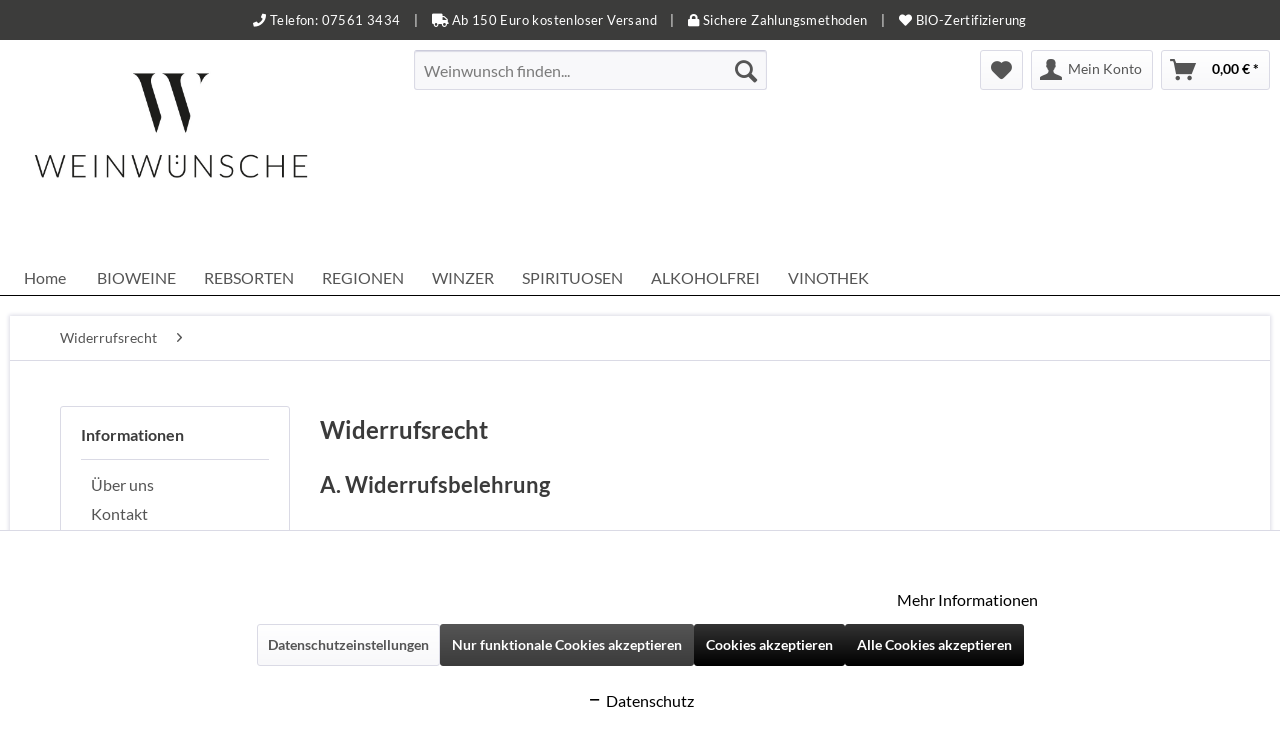

--- FILE ---
content_type: text/html; charset=UTF-8
request_url: https://xn--weinwnsche-eeb.de/widerrufsrecht
body_size: 17978
content:
<!DOCTYPE html> <html class="no-js" lang="de" itemscope="itemscope" itemtype="https://schema.org/WebPage"> <head> <meta charset="utf-8"><!-- WbmTagManager -->
<script>
var googleTagManagerFunction = function(w,d,s,l,i) {
    w[l]=w[l]||[];
    w[l].push({'gtm.start':new Date().getTime(),event:'gtm.js'});
    var f=d.getElementsByTagName(s)[0],j=d.createElement(s),dl=l!='dataLayer'?'&l='+l:'';
    j.async=true;
    j.src='https://www.googletagmanager.com/gtm.js?id='+i+dl+'';
    f.parentNode.insertBefore(j,f);
};

setTimeout(() => {
    googleTagManagerFunction(window,document,'script','dataLayer','GTM-5TDJG69');
}, 3000);
</script>
<!-- End WbmTagManager --> <meta name="author" content="" /> <meta name="robots" content="index,follow" /> <meta name="revisit-after" content="15 days" /> <meta name="keywords" content="" /> <meta name="description" content="" /> <meta property="og:type" content="website" /> <meta property="og:site_name" content="Weinwünsche" /> <meta property="og:title" content="Weinwünsche" /> <meta property="og:description" content="" /> <meta property="og:image" content="https://cdn.xn--weinwnsche-eeb.de/media/image/0d/94/98/Logo_1000_500.jpg" /> <meta name="twitter:card" content="website" /> <meta name="twitter:site" content="Weinwünsche" /> <meta name="twitter:title" content="Weinwünsche" /> <meta name="twitter:description" content="" /> <meta name="twitter:image" content="https://cdn.xn--weinwnsche-eeb.de/media/image/0d/94/98/Logo_1000_500.jpg" /> <meta itemprop="copyrightHolder" content="Weinwünsche" /> <meta itemprop="copyrightYear" content="2014" /> <meta itemprop="isFamilyFriendly" content="False" /> <meta itemprop="image" content="https://cdn.xn--weinwnsche-eeb.de/media/image/0d/94/98/Logo_1000_500.jpg" /> <meta name="viewport" content="width=device-width, initial-scale=1.0"> <meta name="mobile-web-app-capable" content="yes"> <meta name="apple-mobile-web-app-title" content="Weinwünsche"> <meta name="apple-mobile-web-app-capable" content="yes"> <meta name="apple-mobile-web-app-status-bar-style" content="default"> <link rel="apple-touch-icon-precomposed" href="https://cdn.xn--weinwnsche-eeb.de/media/image/2f/84/1c/Logo_frei7DZPx1NsEK3We.png"> <link rel="shortcut icon" href="https://cdn.xn--weinwnsche-eeb.de/media/image/2f/84/1c/Logo_frei7DZPx1NsEK3We.png"> <meta name="msapplication-navbutton-color" content="#000000" /> <meta name="application-name" content="Weinwünsche" /> <meta name="msapplication-starturl" content="https://xn--weinwnsche-eeb.de/" /> <meta name="msapplication-window" content="width=1024;height=768" /> <meta name="msapplication-TileImage" content="https://cdn.xn--weinwnsche-eeb.de/media/image/2f/84/1c/Logo_frei7DZPx1NsEK3We.png"> <meta name="msapplication-TileColor" content="#000000"> <meta name="theme-color" content="#000000" /> <link rel="canonical" href="https://xn--weinwnsche-eeb.de/widerrufsrecht" /> <title itemprop="name">Widerrufsrecht | Weinwünsche</title> <link href="/web/cache/1747745868_bd29b5ca49c0b0d8a3d9420c4d4b1326.css" media="all" rel="stylesheet" type="text/css" /> <link href="/themes/Frontend/Weinwuensche/frontend/_public/src/fonts/googlefonts/fonts.css" rel="stylesheet"> <link href="/themes/Frontend/Weinwuensche/frontend/_public/src/fonts/fontawesome/css/all.min.css" rel="stylesheet"> </head> <body class="is--ctl-custom is--act-index" ><!-- WbmTagManager (noscript) -->
<noscript><iframe src="https://www.googletagmanager.com/ns.html?id=GTM-5TDJG69"
            height="0" width="0" style="display:none;visibility:hidden"></iframe></noscript>
<!-- End WbmTagManager (noscript) --> <div data-paypalUnifiedMetaDataContainer="true" data-paypalUnifiedRestoreOrderNumberUrl="https://xn--weinwnsche-eeb.de/widgets/PaypalUnifiedOrderNumber/restoreOrderNumber" class="is--hidden"> </div> <div class="page-wrap"> <noscript class="noscript-main"> <div class="alert is--warning"> <div class="alert--icon"> <i class="icon--element icon--warning"></i> </div> <div class="alert--content"> Um Weinw&#xFC;nsche in vollem Umfang nutzen zu k&ouml;nnen, empfehlen wir Ihnen Javascript in Ihrem Browser zu aktiveren. </div> </div> </noscript> <header class="header-main"> <div class="top-bar--info visible-md hidden-xs"> <span><i class="fa fa-phone"></i> Telefon: 07561 3434</span> | <span><i class="fa fa-truck"></i> Ab 150 Euro kostenloser Versand</span> | <span><i class="fa fa-lock"></i> Sichere Zahlungsmethoden</span> | <span><i class="fa fa-heart"></i> BIO-Zertifizierung</span> </div> <div class="top-bar--info visible-xs hidden-md"> <div class="st-slider"> <input type="radio" class="cs_anchor radio" name="slider" id="slide1"/> <input type="radio" class="cs_anchor radio" name="slider" id="slide2"/> <input type="radio" class="cs_anchor radio" name="slider" id="slide3"/> <input type="radio" class="cs_anchor radio" name="slider" id="play1" checked=""/> <div class="images"> <div class="images-inner"> <div class="image-slide"> <span><i class="fa fa-phone"></i> Telefon: 07561 3434</span> </div> <div class="image-slide"> <span><i class="fa fa-truck"></i> Ab 150 Euro kostenloser Versand</span> </div> <div class="image-slide"> <span><i class="fa fa-lock"></i> Sichere Zahlungsmethoden</span> </div> <div class="image-slide"> <span><i class="fa fa-heart"></i> BIO-Zertifizierung</span> </div> </div> </div> </div> </div> <div class="container header--navigation"> <div class="logo-main block-group" role="banner"> <div class="logo--shop block"> <a class="logo--link" href="https://xn--weinwnsche-eeb.de/" title="Weinwünsche - zur Startseite wechseln"> <picture> <source srcset="https://cdn.xn--weinwnsche-eeb.de/media/image/0d/94/98/Logo_1000_500.jpg" media="(min-width: 78.75em)"> <source srcset="https://cdn.xn--weinwnsche-eeb.de/media/image/0d/94/98/Logo_1000_500.jpg" media="(min-width: 64em)"> <source srcset="https://cdn.xn--weinwnsche-eeb.de/media/image/0d/94/98/Logo_1000_500.jpg" media="(min-width: 48em)"> <img srcset="https://cdn.xn--weinwnsche-eeb.de/media/image/0d/94/98/Logo_1000_500.jpg" alt="Weinwünsche - zur Startseite wechseln" /> </picture> </a> </div> </div> <nav class="shop--navigation block-group"> <ul class="navigation--list block-group" role="menubar"> <li class="navigation--entry entry--menu-left" role="menuitem"> <a class="entry--link entry--trigger btn is--icon-left" href="#offcanvas--left" data-offcanvas="true" data-offCanvasSelector=".sidebar-main" aria-label="Menü"> <i class="icon--menu"></i> Menü </a> </li> <li class="navigation--entry entry--search" role="menuitem" data-search="true" aria-haspopup="true" data-minLength="3"> <a class="btn entry--link entry--trigger" href="#show-hide--search" title="Suche anzeigen / schließen" aria-label="Suche anzeigen / schließen"> <i class="icon--search"></i> <span class="search--display">Suchen</span> </a> <form action="/search" method="get" class="main-search--form"> <input type="search" name="sSearch" aria-label="Weinwunsch finden..." class="main-search--field" autocomplete="off" autocapitalize="off" placeholder="Weinwunsch finden..." maxlength="30" /> <button type="submit" class="main-search--button" aria-label="Suchen"> <i class="icon--search"></i> <span class="main-search--text">Suchen</span> </button> <div class="form--ajax-loader">&nbsp;</div> </form> <div class="main-search--results"></div> </li>  <li class="navigation--entry entry--notepad" role="menuitem"> <a href="https://xn--weinwnsche-eeb.de/note" title="Merkzettel" aria-label="Merkzettel" class="btn"> <i class="icon--heart"></i> </a> </li> <li class="navigation--entry entry--account with-slt" role="menuitem" data-offcanvas="true" data-offCanvasSelector=".account--dropdown-navigation"> <a href="https://xn--weinwnsche-eeb.de/account" title="Mein Konto" aria-label="Mein Konto" class="btn is--icon-left entry--link account--link"> <i class="icon--account"></i> <span class="account--display"> Mein Konto </span> </a> <div class="account--dropdown-navigation"> <div class="navigation--smartphone"> <div class="entry--close-off-canvas"> <a href="#close-account-menu" class="account--close-off-canvas" title="Menü schließen" aria-label="Menü schließen"> Menü schließen <i class="icon--arrow-right"></i> </a> </div> </div> <div class="account--menu is--rounded is--personalized"> <span class="navigation--headline"> Mein Konto </span> <div class="account--menu-container"> <ul class="sidebar--navigation navigation--list is--level0 show--active-items"> <li class="navigation--entry"> <span class="navigation--signin"> <a href="https://xn--weinwnsche-eeb.de/account#hide-registration" class="blocked--link btn is--primary navigation--signin-btn" data-collapseTarget="#registration" data-action="close"> Anmelden </a> <span class="navigation--register"> oder <a href="https://xn--weinwnsche-eeb.de/account#show-registration" class="blocked--link" data-collapseTarget="#registration" data-action="open"> registrieren </a> </span> </span> </li> <li class="navigation--entry"> <a href="https://xn--weinwnsche-eeb.de/account" title="Übersicht" class="navigation--link"> Übersicht </a> </li> <li class="navigation--entry"> <a href="https://xn--weinwnsche-eeb.de/account/profile" title="Persönliche Daten" class="navigation--link" rel="nofollow"> Persönliche Daten </a> </li> <li class="navigation--entry"> <a href="https://xn--weinwnsche-eeb.de/address/index/sidebar/" title="Adressen" class="navigation--link" rel="nofollow"> Adressen </a> </li> <li class="navigation--entry"> <a href="https://xn--weinwnsche-eeb.de/account/payment" title="Zahlungsarten" class="navigation--link" rel="nofollow"> Zahlungsarten </a> </li> <li class="navigation--entry"> <a href="https://xn--weinwnsche-eeb.de/account/orders" title="Bestellungen" class="navigation--link" rel="nofollow"> Bestellungen </a> </li> <li class="navigation--entry"> <a href="https://xn--weinwnsche-eeb.de/note" title="Merkzettel" class="navigation--link" rel="nofollow"> Merkzettel </a> </li> </ul> </div> </div> </div> </li> <li class="navigation--entry entry--cart" role="menuitem"> <a class="btn is--icon-left cart--link" href="https://xn--weinwnsche-eeb.de/checkout/cart" title="Warenkorb" aria-label="Warenkorb"> <span class="cart--display"> Warenkorb </span> <span class="badge is--primary is--minimal cart--quantity is--hidden">0</span> <i class="icon--basket"></i> <span class="cart--amount"> 0,00&nbsp;&euro; * </span> </a> <div class="ajax-loader">&nbsp;</div> </li>  </ul> </nav> <div class="container--ajax-cart" data-collapse-cart="true" data-displayMode="offcanvas"></div> </div> </header> <nav class="navigation-main"> <div class="container" data-menu-scroller="true" data-listSelector=".navigation--list.container" data-viewPortSelector=".navigation--list-wrapper"> <div class="navigation--list-wrapper"> <ul class="navigation--list container" role="menubar" itemscope="itemscope" itemtype="https://schema.org/SiteNavigationElement"> <li class="navigation--entry is--home" role="menuitem"> <a class="navigation--link is--first" href="https://xn--weinwnsche-eeb.de/" title="Home" itemprop="url"> <span itemprop="name">Home</span> </a> </li> <li class="navigation--entry" role="menuitem"><a class="navigation--link" href="https://xn--weinwnsche-eeb.de/bioweine/" title="BIOWEINE" aria-label="BIOWEINE" itemprop="url"><span itemprop="name">BIOWEINE</span></a></li><li class="navigation--entry" role="menuitem"><a class="navigation--link" href="https://xn--weinwnsche-eeb.de/rebsorten/" title="REBSORTEN" aria-label="REBSORTEN" itemprop="url"><span itemprop="name">REBSORTEN</span></a></li><li class="navigation--entry" role="menuitem"><a class="navigation--link" href="https://xn--weinwnsche-eeb.de/regionen/" title="REGIONEN" aria-label="REGIONEN" itemprop="url"><span itemprop="name">REGIONEN</span></a></li><li class="navigation--entry" role="menuitem"><a class="navigation--link" href="https://xn--weinwnsche-eeb.de/winzer/" title="WINZER" aria-label="WINZER" itemprop="url"><span itemprop="name">WINZER</span></a></li><li class="navigation--entry" role="menuitem"><a class="navigation--link" href="https://xn--weinwnsche-eeb.de/spirituosen/" title="SPIRITUOSEN" aria-label="SPIRITUOSEN" itemprop="url"><span itemprop="name">SPIRITUOSEN</span></a></li><li class="navigation--entry" role="menuitem"><a class="navigation--link" href="https://xn--weinwnsche-eeb.de/alkoholfrei/" title="ALKOHOLFREI" aria-label="ALKOHOLFREI" itemprop="url"><span itemprop="name">ALKOHOLFREI</span></a></li><li class="navigation--entry" role="menuitem"><a class="navigation--link" href="https://xn--weinwnsche-eeb.de/vinothek/" title="VINOTHEK" aria-label="VINOTHEK" itemprop="url"><span itemprop="name">VINOTHEK</span></a></li> </ul> </div>        <div class="advanced-menu" data-advanced-menu="true" data-hoverDelay="250"> <div class="menu--container"> <div class="mega-menu"> <div class="drop-down grid-col-12"> <div class="grid-row"> <div class="grid-col-2"> <a href="https://xn--weinwnsche-eeb.de/bioweine/bio-rotwein/" title="BIO - Rotwein" class="mega-item--level-0" itemprop="url">BIO - Rotwein</a> </div> <div class="grid-col-2"> <a href="https://xn--weinwnsche-eeb.de/bioweine/bio-weisswein/" title="BIO - Weißwein" class="mega-item--level-0" itemprop="url">BIO - Weißwein</a> </div> <div class="grid-col-2"> <a href="https://xn--weinwnsche-eeb.de/bioweine/bio-rose/" title="BIO - Rosé" class="mega-item--level-0" itemprop="url">BIO - Rosé</a> </div> <div class="grid-col-2"> <a href="https://xn--weinwnsche-eeb.de/bioweine/bio-gluehwein/" title="BIO - Glühwein" class="mega-item--level-0" itemprop="url">BIO - Glühwein</a> </div> <div class="grid-col-2"> <a href="https://xn--weinwnsche-eeb.de/bioweine/bio-schaumwein/" title="BIO - Schaumwein" class="mega-item--level-0" itemprop="url">BIO - Schaumwein</a> <ul class="mega-menu--level-1"> </ul> </div> <div class="grid-col-2"> <a href="https://xn--weinwnsche-eeb.de/bioweine/vdp-weine/" title="VDP Weine" class="mega-item--level-0" itemprop="url">VDP Weine</a> </div> <div class="grid-col-2"> <a href="https://xn--weinwnsche-eeb.de/bioweine/demeter-wein/" title="Demeter Wein" class="mega-item--level-0" itemprop="url">Demeter Wein</a> </div> </div> </div> </div> </div> <div class="menu--container"> <div class="mega-menu"> <div class="drop-down grid-col-12"> <div class="grid-row"> <div class="grid-col-2"> <a href="https://xn--weinwnsche-eeb.de/rebsorten/pinot-grigio/" title="Pinot Grigio" class="mega-item--level-0" itemprop="url">Pinot Grigio</a> </div> <div class="grid-col-2"> <a href="https://xn--weinwnsche-eeb.de/rebsorten/cabernet-franc/" title="Cabernet Franc" class="mega-item--level-0" itemprop="url">Cabernet Franc</a> </div> <div class="grid-col-2"> <a href="https://xn--weinwnsche-eeb.de/rebsorten/viognier/" title="Viognier" class="mega-item--level-0" itemprop="url">Viognier</a> </div> <div class="grid-col-2"> <a href="https://xn--weinwnsche-eeb.de/rebsorten/nebbiolo/" title="Nebbiolo" class="mega-item--level-0" itemprop="url">Nebbiolo</a> </div> <div class="grid-col-2"> <a href="https://xn--weinwnsche-eeb.de/rebsorten/sangiovese/" title="Sangiovese" class="mega-item--level-0" itemprop="url">Sangiovese</a> </div> <div class="grid-col-2"> <a href="https://xn--weinwnsche-eeb.de/rebsorten/airen/" title="Airén" class="mega-item--level-0" itemprop="url">Airén</a> </div> <div class="grid-col-2"> <a href="https://xn--weinwnsche-eeb.de/rebsorten/weissburgunder/" title="Weißburgunder" class="mega-item--level-0" itemprop="url">Weißburgunder</a> </div> <div class="grid-col-2"> <a href="https://xn--weinwnsche-eeb.de/rebsorten/gewuerztraminer/" title="Gewürztraminer" class="mega-item--level-0" itemprop="url">Gewürztraminer</a> </div> <div class="grid-col-2"> <a href="https://xn--weinwnsche-eeb.de/rebsorten/riesling/" title="Riesling" class="mega-item--level-0" itemprop="url">Riesling</a> </div> <div class="grid-col-2"> <a href="https://xn--weinwnsche-eeb.de/rebsorten/chardonnay/" title="Chardonnay" class="mega-item--level-0" itemprop="url">Chardonnay</a> </div> <div class="grid-col-2"> <a href="https://xn--weinwnsche-eeb.de/rebsorten/verdejo/" title="Verdejo" class="mega-item--level-0" itemprop="url">Verdejo</a> </div> <div class="grid-col-2"> <a href="https://xn--weinwnsche-eeb.de/rebsorten/merlot/" title="Merlot" class="mega-item--level-0" itemprop="url">Merlot</a> </div> <div class="grid-col-2"> <a href="https://xn--weinwnsche-eeb.de/rebsorten/malbec/" title="Malbec" class="mega-item--level-0" itemprop="url">Malbec</a> </div> <div class="grid-col-2"> <a href="https://xn--weinwnsche-eeb.de/rebsorten/primitivo/" title="Primitivo" class="mega-item--level-0" itemprop="url">Primitivo</a> </div> <div class="grid-col-2"> <a href="https://xn--weinwnsche-eeb.de/rebsorten/spaetburgunder/" title="Spätburgunder" class="mega-item--level-0" itemprop="url">Spätburgunder</a> </div> <div class="grid-col-2"> <a href="https://xn--weinwnsche-eeb.de/rebsorten/nero-d-avola/" title="Nero d&#039;Avola" class="mega-item--level-0" itemprop="url">Nero d'Avola</a> </div> <div class="grid-col-2"> <a href="https://xn--weinwnsche-eeb.de/rebsorten/syrah/" title="Syrah" class="mega-item--level-0" itemprop="url">Syrah</a> </div> <div class="grid-col-2"> <a href="https://xn--weinwnsche-eeb.de/rebsorten/cabernet-sauvignon/" title="Cabernet Sauvignon" class="mega-item--level-0" itemprop="url">Cabernet Sauvignon</a> </div> <div class="grid-col-2"> <a href="https://xn--weinwnsche-eeb.de/rebsorten/silvaner/" title="Silvaner" class="mega-item--level-0" itemprop="url">Silvaner</a> </div> <div class="grid-col-2"> <a href="https://xn--weinwnsche-eeb.de/rebsorten/sauvignon-blanc/" title="Sauvignon Blanc" class="mega-item--level-0" itemprop="url">Sauvignon Blanc</a> </div> <div class="grid-col-2"> <a href="https://xn--weinwnsche-eeb.de/rebsorten/grauburgunder/" title="Grauburgunder" class="mega-item--level-0" itemprop="url">Grauburgunder</a> </div> <div class="grid-col-2"> <a href="https://xn--weinwnsche-eeb.de/rebsorten/tempranillo/" title="Tempranillo" class="mega-item--level-0" itemprop="url">Tempranillo</a> </div> <div class="grid-col-2"> <a href="https://xn--weinwnsche-eeb.de/rebsorten/montepulciano/" title="Montepulciano" class="mega-item--level-0" itemprop="url">Montepulciano</a> </div> <div class="grid-col-2"> <a href="https://xn--weinwnsche-eeb.de/rebsorten/pinot-noir/" title="Pinot Noir" class="mega-item--level-0" itemprop="url">Pinot Noir</a> </div> <div class="grid-col-2"> <a href="https://xn--weinwnsche-eeb.de/rebsorten/pinot-blanc/" title="Pinot Blanc" class="mega-item--level-0" itemprop="url">Pinot Blanc</a> </div> </div> </div> </div> </div> <div class="menu--container"> <div class="mega-menu"> <div class="drop-down grid-col-12"> <div class="grid-row"> <div class="grid-col-2"> <a href="https://xn--weinwnsche-eeb.de/regionen/frankreich/" title="Frankreich" class="mega-item--level-0" itemprop="url">Frankreich</a> <ul class="mega-menu--level-1"> <li class="mega-item--level-1" role="menuitem"> <a href="https://xn--weinwnsche-eeb.de/regionen/frankreich/bordeaux/" title="Bordeaux" itemprop="url">Bordeaux</a> </li> <li class="mega-item--level-1" role="menuitem"> <a href="https://xn--weinwnsche-eeb.de/regionen/frankreich/burgund/" title="Burgund" itemprop="url">Burgund</a> </li> <li class="mega-item--level-1" role="menuitem"> <a href="https://xn--weinwnsche-eeb.de/regionen/frankreich/champagne/" title="Champagne" itemprop="url">Champagne</a> </li> <li class="mega-item--level-1" role="menuitem"> <a href="https://xn--weinwnsche-eeb.de/regionen/frankreich/elsass/" title="Elsass" itemprop="url">Elsass</a> </li> <li class="mega-item--level-1" role="menuitem"> <a href="https://xn--weinwnsche-eeb.de/regionen/frankreich/languedoc/" title="Languedoc" itemprop="url">Languedoc</a> </li> <li class="mega-item--level-1" role="menuitem"> <a href="https://xn--weinwnsche-eeb.de/regionen/frankreich/loire/" title="Loire" itemprop="url">Loire</a> </li> <li class="mega-item--level-1" role="menuitem"> <a href="https://xn--weinwnsche-eeb.de/regionen/frankreich/" title="Normandie" style="font-style:italic;" itemprop="url">Alle Kategorien</a> </li> </ul> </div> <div class="grid-col-2"> <a href="https://xn--weinwnsche-eeb.de/regionen/spanien/" title="Spanien" class="mega-item--level-0" itemprop="url">Spanien</a> <ul class="mega-menu--level-1"> <li class="mega-item--level-1" role="menuitem"> <a href="https://xn--weinwnsche-eeb.de/regionen/spanien/alicante/" title="Alicante" itemprop="url">Alicante</a> </li> <li class="mega-item--level-1" role="menuitem"> <a href="https://xn--weinwnsche-eeb.de/regionen/spanien/almansa/" title="Almansa" itemprop="url">Almansa</a> </li> <li class="mega-item--level-1" role="menuitem"> <a href="https://xn--weinwnsche-eeb.de/regionen/spanien/andalusien/" title="Andalusien" itemprop="url">Andalusien</a> </li> <li class="mega-item--level-1" role="menuitem"> <a href="https://xn--weinwnsche-eeb.de/regionen/spanien/castilla-la-mancha/" title="Castilla-La-Mancha" itemprop="url">Castilla-La-Mancha</a> </li> <li class="mega-item--level-1" role="menuitem"> <a href="https://xn--weinwnsche-eeb.de/regionen/spanien/jumilla/" title="Jumilla" itemprop="url">Jumilla</a> </li> <li class="mega-item--level-1" role="menuitem"> <a href="https://xn--weinwnsche-eeb.de/regionen/spanien/mallorca/" title="Mallorca" itemprop="url">Mallorca</a> </li> <li class="mega-item--level-1" role="menuitem"> <a href="https://xn--weinwnsche-eeb.de/regionen/spanien/" title="Montsant" style="font-style:italic;" itemprop="url">Alle Kategorien</a> </li> </ul> </div> <div class="grid-col-2"> <a href="https://xn--weinwnsche-eeb.de/regionen/italien/" title="Italien" class="mega-item--level-0" itemprop="url">Italien</a> <ul class="mega-menu--level-1"> <li class="mega-item--level-1" role="menuitem"> <a href="https://xn--weinwnsche-eeb.de/regionen/italien/abruzzen/" title="Abruzzen" itemprop="url">Abruzzen</a> </li> <li class="mega-item--level-1" role="menuitem"> <a href="https://xn--weinwnsche-eeb.de/regionen/italien/apulien/" title="Apulien " itemprop="url">Apulien </a> </li> <li class="mega-item--level-1" role="menuitem"> <a href="https://xn--weinwnsche-eeb.de/regionen/italien/piemont/" title="Piemont" itemprop="url">Piemont</a> </li> <li class="mega-item--level-1" role="menuitem"> <a href="https://xn--weinwnsche-eeb.de/regionen/italien/sueditalien/" title="Süditalien" itemprop="url">Süditalien</a> </li> <li class="mega-item--level-1" role="menuitem"> <a href="https://xn--weinwnsche-eeb.de/regionen/italien/suedtirol/" title="Südtirol" itemprop="url">Südtirol</a> </li> <li class="mega-item--level-1" role="menuitem"> <a href="https://xn--weinwnsche-eeb.de/regionen/italien/toskana/" title="Toskana" itemprop="url">Toskana</a> </li> <li class="mega-item--level-1" role="menuitem"> <a href="https://xn--weinwnsche-eeb.de/regionen/italien/" title="Veneto" style="font-style:italic;" itemprop="url">Alle Kategorien</a> </li> </ul> </div> <div class="grid-col-2"> <a href="https://xn--weinwnsche-eeb.de/regionen/oesterreich/" title="Österreich" class="mega-item--level-0" itemprop="url">Österreich</a> <ul class="mega-menu--level-1"> <li class="mega-item--level-1" role="menuitem"> <a href="https://xn--weinwnsche-eeb.de/regionen/oesterreich/burgenland/" title="Burgenland" itemprop="url">Burgenland</a> </li> <li class="mega-item--level-1" role="menuitem"> <a href="https://xn--weinwnsche-eeb.de/regionen/oesterreich/kremstal/" title="Kremstal" itemprop="url">Kremstal</a> </li> <li class="mega-item--level-1" role="menuitem"> <a href="https://xn--weinwnsche-eeb.de/regionen/oesterreich/steiermark/" title="Steiermark" itemprop="url">Steiermark</a> </li> <li class="mega-item--level-1" role="menuitem"> <a href="https://xn--weinwnsche-eeb.de/regionen/oesterreich/wachau/" title="Wachau" itemprop="url">Wachau</a> </li> <li class="mega-item--level-1" role="menuitem"> <a href="https://xn--weinwnsche-eeb.de/regionen/oesterreich/wagram/" title="Wagram" itemprop="url">Wagram</a> </li> <li class="mega-item--level-1" role="menuitem"> <a href="https://xn--weinwnsche-eeb.de/regionen/oesterreich/wien/" title="Wien" itemprop="url">Wien</a> </li> </ul> </div> <div class="grid-col-2"> <a href="https://xn--weinwnsche-eeb.de/regionen/deutschland/" title="Deutschland" class="mega-item--level-0" itemprop="url">Deutschland</a> <ul class="mega-menu--level-1"> <li class="mega-item--level-1" role="menuitem"> <a href="https://xn--weinwnsche-eeb.de/regionen/deutschland/baden/" title="Baden" itemprop="url">Baden</a> </li> <li class="mega-item--level-1" role="menuitem"> <a href="https://xn--weinwnsche-eeb.de/regionen/deutschland/rheinhessen/" title="Rheinhessen" itemprop="url">Rheinhessen</a> </li> <li class="mega-item--level-1" role="menuitem"> <a href="https://xn--weinwnsche-eeb.de/regionen/deutschland/rheingau/" title="Rheingau" itemprop="url">Rheingau</a> </li> <li class="mega-item--level-1" role="menuitem"> <a href="https://xn--weinwnsche-eeb.de/regionen/deutschland/pfalz/" title="Pfalz" itemprop="url">Pfalz</a> </li> <li class="mega-item--level-1" role="menuitem"> <a href="https://xn--weinwnsche-eeb.de/regionen/deutschland/wuerttemberg/" title="Württemberg" itemprop="url">Württemberg</a> </li> <li class="mega-item--level-1" role="menuitem"> <a href="https://xn--weinwnsche-eeb.de/regionen/deutschland/bodensee/" title="Bodensee" itemprop="url">Bodensee</a> </li> <li class="mega-item--level-1" role="menuitem"> <a href="https://xn--weinwnsche-eeb.de/regionen/deutschland/" title="Nahe" style="font-style:italic;" itemprop="url">Alle Kategorien</a> </li> </ul> </div> <div class="grid-col-2"> <a href="https://xn--weinwnsche-eeb.de/regionen/portugal/" title="Portugal" class="mega-item--level-0" itemprop="url">Portugal</a> <ul class="mega-menu--level-1"> <li class="mega-item--level-1" role="menuitem"> <a href="https://xn--weinwnsche-eeb.de/regionen/portugal/alentejo/" title="Alentejo" itemprop="url">Alentejo</a> </li> <li class="mega-item--level-1" role="menuitem"> <a href="https://xn--weinwnsche-eeb.de/regionen/portugal/douro/" title="Douro" itemprop="url">Douro</a> </li> <li class="mega-item--level-1" role="menuitem"> <a href="https://xn--weinwnsche-eeb.de/regionen/portugal/vinho-verde/" title="Vinho-Verde" itemprop="url">Vinho-Verde</a> </li> </ul> </div> <div class="grid-col-2"> <a href="https://xn--weinwnsche-eeb.de/regionen/griechenland/" title="Griechenland" class="mega-item--level-0" itemprop="url">Griechenland</a> </div> <div class="grid-col-2"> <a href="https://xn--weinwnsche-eeb.de/regionen/suedafrika/" title="Südafrika" class="mega-item--level-0" itemprop="url">Südafrika</a> </div> <div class="grid-col-2"> <a href="https://xn--weinwnsche-eeb.de/regionen/argentinien/" title="Argentinien " class="mega-item--level-0" itemprop="url">Argentinien </a> </div> <div class="grid-col-2"> <a href="https://xn--weinwnsche-eeb.de/regionen/chile/" title="Chile" class="mega-item--level-0" itemprop="url">Chile</a> </div> <div class="grid-col-2"> <a href="https://xn--weinwnsche-eeb.de/regionen/neuseeland/" title="Neuseeland" class="mega-item--level-0" itemprop="url">Neuseeland</a> </div> <div class="grid-col-2"> <a href="https://xn--weinwnsche-eeb.de/regionen/usa/" title="USA" class="mega-item--level-0" itemprop="url">USA</a> </div> </div> </div> </div> </div> <div class="menu--container"> </div> <div class="menu--container"> <div class="mega-menu"> <div class="drop-down grid-col-12"> <div class="grid-row"> <div class="grid-col-2"> <a href="https://xn--weinwnsche-eeb.de/spirituosen/bio-gin/" title="Bio Gin" class="mega-item--level-0" itemprop="url">Bio Gin</a> </div> <div class="grid-col-2"> <a href="https://xn--weinwnsche-eeb.de/spirituosen/bio-whiskey/" title="Bio Whiskey " class="mega-item--level-0" itemprop="url">Bio Whiskey </a> </div> <div class="grid-col-2"> <a href="https://xn--weinwnsche-eeb.de/spirituosen/bio-obstbraende/" title="Bio Obstbrände" class="mega-item--level-0" itemprop="url">Bio Obstbrände</a> </div> <div class="grid-col-2"> <a href="https://xn--weinwnsche-eeb.de/spirituosen/sonstige-bio-braende/" title="Sonstige Bio Brände" class="mega-item--level-0" itemprop="url">Sonstige Bio Brände</a> </div> </div> </div> </div> </div> <div class="menu--container"> </div> <div class="menu--container"> <div class="mega-menu"> <div class="drop-down grid-col-12"> <div class="grid-row"> <div class="grid-col-2"> <a href="https://xn--weinwnsche-eeb.de/vinothek/events/" title="EVENTS" class="mega-item--level-0" itemprop="url">EVENTS</a> </div> <div class="grid-col-2"> <a href="https://xn--weinwnsche-eeb.de/vinothek/weinprobe/" title="WEINPROBE" class="mega-item--level-0" itemprop="url">WEINPROBE</a> </div> <div class="grid-col-2"> <a href="https://xn--weinwnsche-eeb.de/reservierung" title="TISCH RESERVIEREN" class="mega-item--level-0" itemprop="url" target="shopware.php?sViewport=forms&sFi">TISCH RESERVIEREN</a> </div> <div class="grid-col-2"> <a href="https://xn--weinwnsche-eeb.de/vinothek/foerderung/" title="FÖRDERUNG" class="mega-item--level-0" itemprop="url">FÖRDERUNG</a> </div> </div> </div> </div> </div> </div>  </div> </nav> <section class="content-main container block-group"> <nav class="content--breadcrumb block"> <ul class="breadcrumb--list" role="menu" itemscope itemtype="https://schema.org/BreadcrumbList"> <li class="breadcrumb--entry" itemprop="itemListElement" itemscope itemtype="http://schema.org/ListItem"> <a class="breadcrumb--link" href="https://xn--weinwnsche-eeb.de/widerrufsrecht" title="Widerrufsrecht" itemprop="item"> <link itemprop="url" href="https://xn--weinwnsche-eeb.de/widerrufsrecht" /> <span class="breadcrumb--title" itemprop="name">Widerrufsrecht</span> </a> <meta itemprop="position" content="0" /> </li> <li class="breadcrumb--separator"> <i class="icon--arrow-right"></i> </li> <li class="breadcrumb--entry is--active" itemprop="itemListElement" itemscope itemtype="http://schema.org/ListItem"> <span class="breadcrumb--link" itemprop="item"> <span class="breadcrumb--title" itemprop="name"></span> </span> </li> </ul> </nav> <div class="content-main--inner"> <div id='cookie-consent' class='off-canvas is--left block-transition' data-cookie-consent-manager='true' data-cookieTimeout='60'> <div class='cookie-consent--header cookie-consent--close'> Cookie-Einstellungen <i class="icon--arrow-right"></i> </div> <div class='cookie-consent--description'> Diese Website benutzt Cookies, die für den technischen Betrieb der Website erforderlich sind und stets gesetzt werden. Andere Cookies, die den Komfort bei Benutzung dieser Website erhöhen, der Direktwerbung dienen oder die Interaktion mit anderen Websites und sozialen Netzwerken vereinfachen sollen, werden nur mit Ihrer Zustimmung gesetzt. </div> <div class='cookie-consent--configuration'> <div class='cookie-consent--configuration-header'> <div class='cookie-consent--configuration-header-text'>Konfiguration</div> </div> <div class='cookie-consent--configuration-main'> <div class='cookie-consent--group'> <input type="hidden" class="cookie-consent--group-name" value="technical" /> <label class="cookie-consent--group-state cookie-consent--state-input cookie-consent--required"> <input type="checkbox" name="technical-state" class="cookie-consent--group-state-input" disabled="disabled" checked="checked"/> <span class="cookie-consent--state-input-element"></span> </label> <div class='cookie-consent--group-title' data-collapse-panel='true' data-contentSiblingSelector=".cookie-consent--group-container"> <div class="cookie-consent--group-title-label cookie-consent--state-label"> Technisch erforderlich </div> <span class="cookie-consent--group-arrow is-icon--right"> <i class="icon--arrow-right"></i> </span> </div> <div class='cookie-consent--group-container'> <div class='cookie-consent--group-description'> Diese Cookies sind für die Grundfunktionen des Shops notwendig. </div> <div class='cookie-consent--cookies-container'> <div class='cookie-consent--cookie'> <input type="hidden" class="cookie-consent--cookie-name" value="cookieDeclined" /> <label class="cookie-consent--cookie-state cookie-consent--state-input cookie-consent--required"> <input type="checkbox" name="cookieDeclined-state" class="cookie-consent--cookie-state-input" disabled="disabled" checked="checked" /> <span class="cookie-consent--state-input-element"></span> </label> <div class='cookie--label cookie-consent--state-label'> "Alle Cookies ablehnen" Cookie </div> </div> <div class='cookie-consent--cookie'> <input type="hidden" class="cookie-consent--cookie-name" value="allowCookie" /> <label class="cookie-consent--cookie-state cookie-consent--state-input cookie-consent--required"> <input type="checkbox" name="allowCookie-state" class="cookie-consent--cookie-state-input" disabled="disabled" checked="checked" /> <span class="cookie-consent--state-input-element"></span> </label> <div class='cookie--label cookie-consent--state-label'> "Alle Cookies annehmen" Cookie </div> </div> <div class='cookie-consent--cookie'> <input type="hidden" class="cookie-consent--cookie-name" value="shop" /> <label class="cookie-consent--cookie-state cookie-consent--state-input cookie-consent--required"> <input type="checkbox" name="shop-state" class="cookie-consent--cookie-state-input" disabled="disabled" checked="checked" /> <span class="cookie-consent--state-input-element"></span> </label> <div class='cookie--label cookie-consent--state-label'> Ausgewählter Shop </div> </div> <div class='cookie-consent--cookie'> <input type="hidden" class="cookie-consent--cookie-name" value="csrf_token" /> <label class="cookie-consent--cookie-state cookie-consent--state-input cookie-consent--required"> <input type="checkbox" name="csrf_token-state" class="cookie-consent--cookie-state-input" disabled="disabled" checked="checked" /> <span class="cookie-consent--state-input-element"></span> </label> <div class='cookie--label cookie-consent--state-label'> CSRF-Token </div> </div> <div class='cookie-consent--cookie'> <input type="hidden" class="cookie-consent--cookie-name" value="cookiePreferences" /> <label class="cookie-consent--cookie-state cookie-consent--state-input cookie-consent--required"> <input type="checkbox" name="cookiePreferences-state" class="cookie-consent--cookie-state-input" disabled="disabled" checked="checked" /> <span class="cookie-consent--state-input-element"></span> </label> <div class='cookie--label cookie-consent--state-label'> Cookie-Einstellungen </div> </div> <div class='cookie-consent--cookie'> <input type="hidden" class="cookie-consent--cookie-name" value="x-cache-context-hash" /> <label class="cookie-consent--cookie-state cookie-consent--state-input cookie-consent--required"> <input type="checkbox" name="x-cache-context-hash-state" class="cookie-consent--cookie-state-input" disabled="disabled" checked="checked" /> <span class="cookie-consent--state-input-element"></span> </label> <div class='cookie--label cookie-consent--state-label'> Individuelle Preise </div> </div> <div class='cookie-consent--cookie'> <input type="hidden" class="cookie-consent--cookie-name" value="slt" /> <label class="cookie-consent--cookie-state cookie-consent--state-input cookie-consent--required"> <input type="checkbox" name="slt-state" class="cookie-consent--cookie-state-input" disabled="disabled" checked="checked" /> <span class="cookie-consent--state-input-element"></span> </label> <div class='cookie--label cookie-consent--state-label'> Kunden-Wiedererkennung </div> </div> <div class='cookie-consent--cookie'> <input type="hidden" class="cookie-consent--cookie-name" value="nocache" /> <label class="cookie-consent--cookie-state cookie-consent--state-input cookie-consent--required"> <input type="checkbox" name="nocache-state" class="cookie-consent--cookie-state-input" disabled="disabled" checked="checked" /> <span class="cookie-consent--state-input-element"></span> </label> <div class='cookie--label cookie-consent--state-label'> Kundenspezifisches Caching </div> </div> <div class='cookie-consent--cookie'> <input type="hidden" class="cookie-consent--cookie-name" value="paypal-cookies" /> <label class="cookie-consent--cookie-state cookie-consent--state-input cookie-consent--required"> <input type="checkbox" name="paypal-cookies-state" class="cookie-consent--cookie-state-input" disabled="disabled" checked="checked" /> <span class="cookie-consent--state-input-element"></span> </label> <div class='cookie--label cookie-consent--state-label'> PayPal-Zahlungen </div> </div> <div class='cookie-consent--cookie'> <input type="hidden" class="cookie-consent--cookie-name" value="session" /> <label class="cookie-consent--cookie-state cookie-consent--state-input cookie-consent--required"> <input type="checkbox" name="session-state" class="cookie-consent--cookie-state-input" disabled="disabled" checked="checked" /> <span class="cookie-consent--state-input-element"></span> </label> <div class='cookie--label cookie-consent--state-label'> Session </div> </div> <div class='cookie-consent--cookie'> <input type="hidden" class="cookie-consent--cookie-name" value="currency" /> <label class="cookie-consent--cookie-state cookie-consent--state-input cookie-consent--required"> <input type="checkbox" name="currency-state" class="cookie-consent--cookie-state-input" disabled="disabled" checked="checked" /> <span class="cookie-consent--state-input-element"></span> </label> <div class='cookie--label cookie-consent--state-label'> Währungswechsel </div> </div> </div> </div> </div> <div class='cookie-consent--group'> <input type="hidden" class="cookie-consent--group-name" value="comfort" /> <label class="cookie-consent--group-state cookie-consent--state-input"> <input type="checkbox" name="comfort-state" class="cookie-consent--group-state-input"/> <span class="cookie-consent--state-input-element"></span> </label> <div class='cookie-consent--group-title' data-collapse-panel='true' data-contentSiblingSelector=".cookie-consent--group-container"> <div class="cookie-consent--group-title-label cookie-consent--state-label"> Komfortfunktionen </div> <span class="cookie-consent--group-arrow is-icon--right"> <i class="icon--arrow-right"></i> </span> </div> <div class='cookie-consent--group-container'> <div class='cookie-consent--group-description'> Diese Cookies werden genutzt um das Einkaufserlebnis noch ansprechender zu gestalten, beispielsweise für die Wiedererkennung des Besuchers. </div> <div class='cookie-consent--cookies-container'> <div class='cookie-consent--cookie'> <input type="hidden" class="cookie-consent--cookie-name" value="sUniqueID" /> <label class="cookie-consent--cookie-state cookie-consent--state-input"> <input type="checkbox" name="sUniqueID-state" class="cookie-consent--cookie-state-input" /> <span class="cookie-consent--state-input-element"></span> </label> <div class='cookie--label cookie-consent--state-label'> Merkzettel </div> </div> </div> </div> </div> <div class='cookie-consent--group'> <input type="hidden" class="cookie-consent--group-name" value="statistics" /> <label class="cookie-consent--group-state cookie-consent--state-input"> <input type="checkbox" name="statistics-state" class="cookie-consent--group-state-input"/> <span class="cookie-consent--state-input-element"></span> </label> <div class='cookie-consent--group-title' data-collapse-panel='true' data-contentSiblingSelector=".cookie-consent--group-container"> <div class="cookie-consent--group-title-label cookie-consent--state-label"> Statistik & Tracking </div> <span class="cookie-consent--group-arrow is-icon--right"> <i class="icon--arrow-right"></i> </span> </div> <div class='cookie-consent--group-container'> <div class='cookie-consent--cookies-container'> <div class='cookie-consent--cookie'> <input type="hidden" class="cookie-consent--cookie-name" value="x-ua-device" /> <label class="cookie-consent--cookie-state cookie-consent--state-input"> <input type="checkbox" name="x-ua-device-state" class="cookie-consent--cookie-state-input" /> <span class="cookie-consent--state-input-element"></span> </label> <div class='cookie--label cookie-consent--state-label'> Endgeräteerkennung </div> </div> <div class='cookie-consent--cookie'> <input type="hidden" class="cookie-consent--cookie-name" value="partner" /> <label class="cookie-consent--cookie-state cookie-consent--state-input"> <input type="checkbox" name="partner-state" class="cookie-consent--cookie-state-input" /> <span class="cookie-consent--state-input-element"></span> </label> <div class='cookie--label cookie-consent--state-label'> Partnerprogramm </div> </div> </div> </div> </div> <div class='cookie-consent--group'> <input type="hidden" class="cookie-consent--group-name" value="functional" /> <label class="cookie-consent--group-state cookie-consent--state-input cookie-consent--required"> <input type="checkbox" name="functional-state" class="cookie-consent--group-state-input" disabled="disabled" checked="checked"/> <span class="cookie-consent--state-input-element"></span> </label> <div class='cookie-consent--group-title' data-collapse-panel='true' data-contentSiblingSelector=".cookie-consent--group-container"> <div class="cookie-consent--group-title-label cookie-consent--state-label"> Funktionale </div> <span class="cookie-consent--group-arrow is-icon--right"> <i class="icon--arrow-right"></i> </span> </div> <div class='cookie-consent--group-container'> <div class='cookie-consent--group-description'> Funktionale Cookies sind für die Funktionalität des Webshops unbedingt erforderlich. Diese Cookies ordnen Ihrem Browser eine eindeutige zufällige ID zu damit Ihr ungehindertes Einkaufserlebnis über mehrere Seitenaufrufe hinweg gewährleistet werden kann. </div> <div class='cookie-consent--cookies-container'> <div class='cookie-consent--cookie'> <input type="hidden" class="cookie-consent--cookie-name" value="session-\d+|session" /> <label class="cookie-consent--cookie-state cookie-consent--state-input cookie-consent--required"> <input type="checkbox" name="session-\d+|session-state" class="cookie-consent--cookie-state-input" disabled="disabled" checked="checked" /> <span class="cookie-consent--state-input-element"></span> </label> <div class='cookie--label cookie-consent--state-label'> Session </div> </div> <div class='cookie-consent--cookie'> <input type="hidden" class="cookie-consent--cookie-name" value="session-\d |session" /> <label class="cookie-consent--cookie-state cookie-consent--state-input cookie-consent--required"> <input type="checkbox" name="session-\d |session-state" class="cookie-consent--cookie-state-input" disabled="disabled" checked="checked" /> <span class="cookie-consent--state-input-element"></span> </label> <div class='cookie--label cookie-consent--state-label'> Session </div> </div> <div class='cookie-consent--cookie'> <input type="hidden" class="cookie-consent--cookie-name" value="sUniqueID" /> <label class="cookie-consent--cookie-state cookie-consent--state-input cookie-consent--required"> <input type="checkbox" name="sUniqueID-state" class="cookie-consent--cookie-state-input" disabled="disabled" checked="checked" /> <span class="cookie-consent--state-input-element"></span> </label> <div class='cookie--label cookie-consent--state-label'> Merkzettel </div> </div> <div class='cookie-consent--cookie'> <input type="hidden" class="cookie-consent--cookie-name" value="x-ua-device" /> <label class="cookie-consent--cookie-state cookie-consent--state-input cookie-consent--required"> <input type="checkbox" name="x-ua-device-state" class="cookie-consent--cookie-state-input" disabled="disabled" checked="checked" /> <span class="cookie-consent--state-input-element"></span> </label> <div class='cookie--label cookie-consent--state-label'> Gerätezuordnung </div> </div> <div class='cookie-consent--cookie'> <input type="hidden" class="cookie-consent--cookie-name" value="__csrf_token-\d+|invalidate-xcsrf-token|csrf_token" /> <label class="cookie-consent--cookie-state cookie-consent--state-input cookie-consent--required"> <input type="checkbox" name="__csrf_token-\d+|invalidate-xcsrf-token|csrf_token-state" class="cookie-consent--cookie-state-input" disabled="disabled" checked="checked" /> <span class="cookie-consent--state-input-element"></span> </label> <div class='cookie--label cookie-consent--state-label'> CSRF-Token </div> </div> <div class='cookie-consent--cookie'> <input type="hidden" class="cookie-consent--cookie-name" value="__csrf_token-\d |invalidate-xcsrf-token|csrf_token" /> <label class="cookie-consent--cookie-state cookie-consent--state-input cookie-consent--required"> <input type="checkbox" name="__csrf_token-\d |invalidate-xcsrf-token|csrf_token-state" class="cookie-consent--cookie-state-input" disabled="disabled" checked="checked" /> <span class="cookie-consent--state-input-element"></span> </label> <div class='cookie--label cookie-consent--state-label'> CSRF-Token </div> </div> <div class='cookie-consent--cookie'> <input type="hidden" class="cookie-consent--cookie-name" value="slt" /> <label class="cookie-consent--cookie-state cookie-consent--state-input cookie-consent--required"> <input type="checkbox" name="slt-state" class="cookie-consent--cookie-state-input" disabled="disabled" checked="checked" /> <span class="cookie-consent--state-input-element"></span> </label> <div class='cookie--label cookie-consent--state-label'> Login Token </div> </div> <div class='cookie-consent--cookie'> <input type="hidden" class="cookie-consent--cookie-name" value="nocache|shop|currency|x-cache-context-hash" /> <label class="cookie-consent--cookie-state cookie-consent--state-input cookie-consent--required"> <input type="checkbox" name="nocache|shop|currency|x-cache-context-hash-state" class="cookie-consent--cookie-state-input" disabled="disabled" checked="checked" /> <span class="cookie-consent--state-input-element"></span> </label> <div class='cookie--label cookie-consent--state-label'> Cache Ausnahme </div> </div> <div class='cookie-consent--cookie'> <input type="hidden" class="cookie-consent--cookie-name" value="testcookie" /> <label class="cookie-consent--cookie-state cookie-consent--state-input cookie-consent--required"> <input type="checkbox" name="testcookie-state" class="cookie-consent--cookie-state-input" disabled="disabled" checked="checked" /> <span class="cookie-consent--state-input-element"></span> </label> <div class='cookie--label cookie-consent--state-label'> Cookies Aktiv Prüfung </div> </div> <div class='cookie-consent--cookie'> <input type="hidden" class="cookie-consent--cookie-name" value="allowCookie|cookieDeclined|acris_cookie_acc|cookiePreferences" /> <label class="cookie-consent--cookie-state cookie-consent--state-input cookie-consent--required"> <input type="checkbox" name="allowCookie|cookieDeclined|acris_cookie_acc|cookiePreferences-state" class="cookie-consent--cookie-state-input" disabled="disabled" checked="checked" /> <span class="cookie-consent--state-input-element"></span> </label> <div class='cookie--label cookie-consent--state-label'> Cookie Einstellungen </div> </div> <div class='cookie-consent--cookie'> <input type="hidden" class="cookie-consent--cookie-name" value="acris_cookie_landing_page|acris_cookie_referrer" /> <label class="cookie-consent--cookie-state cookie-consent--state-input cookie-consent--required"> <input type="checkbox" name="acris_cookie_landing_page|acris_cookie_referrer-state" class="cookie-consent--cookie-state-input" disabled="disabled" checked="checked" /> <span class="cookie-consent--state-input-element"></span> </label> <div class='cookie--label cookie-consent--state-label'> Herkunftsinformationen </div> </div> <div class='cookie-consent--cookie'> <input type="hidden" class="cookie-consent--cookie-name" value="acris_cookie_first_activated" /> <label class="cookie-consent--cookie-state cookie-consent--state-input cookie-consent--required"> <input type="checkbox" name="acris_cookie_first_activated-state" class="cookie-consent--cookie-state-input" disabled="disabled" checked="checked" /> <span class="cookie-consent--state-input-element"></span> </label> <div class='cookie--label cookie-consent--state-label'> Aktivierte Cookies </div> </div> <div class='cookie-consent--cookie'> <input type="hidden" class="cookie-consent--cookie-name" value="paypal-cookies" /> <label class="cookie-consent--cookie-state cookie-consent--state-input cookie-consent--required"> <input type="checkbox" name="paypal-cookies-state" class="cookie-consent--cookie-state-input" disabled="disabled" checked="checked" /> <span class="cookie-consent--state-input-element"></span> </label> <div class='cookie--label cookie-consent--state-label'> PayPal-Zahlungen </div> </div> </div> </div> </div> <div class='cookie-consent--group'> <input type="hidden" class="cookie-consent--group-name" value="marketing" /> <label class="cookie-consent--group-state cookie-consent--state-input"> <input type="checkbox" name="marketing-state" class="cookie-consent--group-state-input"/> <span class="cookie-consent--state-input-element"></span> </label> <div class='cookie-consent--group-title' data-collapse-panel='true' data-contentSiblingSelector=".cookie-consent--group-container"> <div class="cookie-consent--group-title-label cookie-consent--state-label"> Marketing </div> <span class="cookie-consent--group-arrow is-icon--right"> <i class="icon--arrow-right"></i> </span> </div> <div class='cookie-consent--group-container'> <div class='cookie-consent--group-description'> Marketing Cookies dienen dazu Werbeanzeigen auf der Webseite zielgerichtet und individuell über mehrere Seitenaufrufe und Browsersitzungen zu schalten. </div> <div class='cookie-consent--cookies-container'> <div class='cookie-consent--cookie'> <input type="hidden" class="cookie-consent--cookie-name" value="_gcl_au" /> <label class="cookie-consent--cookie-state cookie-consent--state-input"> <input type="checkbox" name="_gcl_au-state" class="cookie-consent--cookie-state-input" /> <span class="cookie-consent--state-input-element"></span> </label> <div class='cookie--label cookie-consent--state-label'> Google AdSense </div> </div> <div class='cookie-consent--cookie'> <input type="hidden" class="cookie-consent--cookie-name" value="fr|_fbp|tr|_fbc" /> <label class="cookie-consent--cookie-state cookie-consent--state-input"> <input type="checkbox" name="fr|_fbp|tr|_fbc-state" class="cookie-consent--cookie-state-input" /> <span class="cookie-consent--state-input-element"></span> </label> <div class='cookie--label cookie-consent--state-label'> Facebook Pixel </div> </div> </div> </div> </div> <div class='cookie-consent--group'> <input type="hidden" class="cookie-consent--group-name" value="tracking" /> <label class="cookie-consent--group-state cookie-consent--state-input"> <input type="checkbox" name="tracking-state" class="cookie-consent--group-state-input"/> <span class="cookie-consent--state-input-element"></span> </label> <div class='cookie-consent--group-title' data-collapse-panel='true' data-contentSiblingSelector=".cookie-consent--group-container"> <div class="cookie-consent--group-title-label cookie-consent--state-label"> Tracking </div> <span class="cookie-consent--group-arrow is-icon--right"> <i class="icon--arrow-right"></i> </span> </div> <div class='cookie-consent--group-container'> <div class='cookie-consent--group-description'> Tracking Cookies helfen dem Shopbetreiber Informationen über das Verhalten von Nutzern auf ihrer Webseite zu sammeln und auszuwerten. </div> <div class='cookie-consent--cookies-container'> <div class='cookie-consent--cookie'> <input type="hidden" class="cookie-consent--cookie-name" value="_ga" /> <label class="cookie-consent--cookie-state cookie-consent--state-input"> <input type="checkbox" name="_ga-state" class="cookie-consent--cookie-state-input" /> <span class="cookie-consent--state-input-element"></span> </label> <div class='cookie--label cookie-consent--state-label'> Google Analytics </div> </div> <div class='cookie-consent--cookie'> <input type="hidden" class="cookie-consent--cookie-name" value="partner" /> <label class="cookie-consent--cookie-state cookie-consent--state-input"> <input type="checkbox" name="partner-state" class="cookie-consent--cookie-state-input" /> <span class="cookie-consent--state-input-element"></span> </label> <div class='cookie--label cookie-consent--state-label'> Partnerprogramm </div> </div> <div class='cookie-consent--cookie'> <input type="hidden" class="cookie-consent--cookie-name" value="_uetsid" /> <label class="cookie-consent--cookie-state cookie-consent--state-input"> <input type="checkbox" name="_uetsid-state" class="cookie-consent--cookie-state-input" /> <span class="cookie-consent--state-input-element"></span> </label> <div class='cookie--label cookie-consent--state-label'> Bing Ads </div> </div> <div class='cookie-consent--cookie'> <input type="hidden" class="cookie-consent--cookie-name" value="_ga|_gid|_gat_.+|_dc_gtm_UA-.+|ga-disable-UA-.+|__utm(a|b|c|d|t|v|x|z)|_gat|_swag_ga_.*|_gac.*|_ga.*" /> <label class="cookie-consent--cookie-state cookie-consent--state-input"> <input type="checkbox" name="_ga|_gid|_gat_.+|_dc_gtm_UA-.+|ga-disable-UA-.+|__utm(a|b|c|d|t|v|x|z)|_gat|_swag_ga_.*|_gac.*|_ga.*-state" class="cookie-consent--cookie-state-input" /> <span class="cookie-consent--state-input-element"></span> </label> <div class='cookie--label cookie-consent--state-label'> Google Analytics </div> </div> <div class='cookie-consent--cookie'> <input type="hidden" class="cookie-consent--cookie-name" value="_ga|_gid|_gat_. |_dc_gtm_UA-. |ga-disable-UA-. |__utm(a|b|c|d|t|v|x|z)|_gat|_swag_ga_.*|_gac.*|_ga.*" /> <label class="cookie-consent--cookie-state cookie-consent--state-input"> <input type="checkbox" name="_ga|_gid|_gat_. |_dc_gtm_UA-. |ga-disable-UA-. |__utm(a|b|c|d|t|v|x|z)|_gat|_swag_ga_.*|_gac.*|_ga.*-state" class="cookie-consent--cookie-state-input" /> <span class="cookie-consent--state-input-element"></span> </label> <div class='cookie--label cookie-consent--state-label'> Google Analytics </div> </div> <div class='cookie-consent--cookie'> <input type="hidden" class="cookie-consent--cookie-name" value="__utm" /> <label class="cookie-consent--cookie-state cookie-consent--state-input"> <input type="checkbox" name="__utm-state" class="cookie-consent--cookie-state-input" /> <span class="cookie-consent--state-input-element"></span> </label> <div class='cookie--label cookie-consent--state-label'> Google Analytics </div> </div> <div class='cookie-consent--cookie'> <input type="hidden" class="cookie-consent--cookie-name" value="wbm_tag_manager" /> <label class="cookie-consent--cookie-state cookie-consent--state-input"> <input type="checkbox" name="wbm_tag_manager-state" class="cookie-consent--cookie-state-input" /> <span class="cookie-consent--state-input-element"></span> </label> <div class='cookie--label cookie-consent--state-label'> Google Tag Manager </div> </div> </div> </div> </div> <div class='cookie-consent--group'> <input type="hidden" class="cookie-consent--group-name" value="personal" /> <label class="cookie-consent--group-state cookie-consent--state-input"> <input type="checkbox" name="personal-state" class="cookie-consent--group-state-input"/> <span class="cookie-consent--state-input-element"></span> </label> <div class='cookie-consent--group-title' data-collapse-panel='true' data-contentSiblingSelector=".cookie-consent--group-container"> <div class="cookie-consent--group-title-label cookie-consent--state-label"> Personalisierung </div> <span class="cookie-consent--group-arrow is-icon--right"> <i class="icon--arrow-right"></i> </span> </div> <div class='cookie-consent--group-container'> <div class='cookie-consent--group-description'> Diese Cookies werden genutzt zur Erhebung und Verarbeitung von Informationen über die Verwendung der Webseite von Nutzern, um anschließend Werbung und/oder Inhalte in anderen Zusammenhängen, in weiterer Folge zu personalisieren. </div> <div class='cookie-consent--cookies-container'> <div class='cookie-consent--cookie'> <input type="hidden" class="cookie-consent--cookie-name" value="cto_bundle|cto_idcpy|cto_lwid|criteo_write_test|cto_tld_test|cto_.*|criteo_.*" /> <label class="cookie-consent--cookie-state cookie-consent--state-input"> <input type="checkbox" name="cto_bundle|cto_idcpy|cto_lwid|criteo_write_test|cto_tld_test|cto_.*|criteo_.*-state" class="cookie-consent--cookie-state-input" /> <span class="cookie-consent--state-input-element"></span> </label> <div class='cookie--label cookie-consent--state-label'> Criteo Retargeting </div> </div> </div> </div> </div> </div> </div> <div class="cookie-consent--save"> <input class="cookie-consent--save-button btn is--primary" type="button" value="Einstellungen speichern" /> </div> </div> <aside class="sidebar-main off-canvas"> <div class="navigation--smartphone"> <ul class="navigation--list "> <li class="navigation--entry entry--close-off-canvas"> <a href="#close-categories-menu" title="Menü schließen" class="navigation--link"> Menü schließen <i class="icon--arrow-right"></i> </a> </li> </ul> <div class="mobile--switches">   </div> </div> <div class="sidebar--categories-wrapper" data-subcategory-nav="true" data-mainCategoryId="3" data-categoryId="8" data-fetchUrl="/widgets/listing/getCustomPage/pageId/8"> <div class="categories--headline navigation--headline"> Kategorien </div> <div class="sidebar--categories-navigation"> <ul class="sidebar--navigation categories--navigation navigation--list is--drop-down is--level0 is--rounded" role="menu"> <li class="navigation--entry has--sub-children" role="menuitem"> <a class="navigation--link link--go-forward" href="https://xn--weinwnsche-eeb.de/bioweine/" data-categoryId="5" data-fetchUrl="/widgets/listing/getCategory/categoryId/5" title="BIOWEINE" > BIOWEINE <span class="is--icon-right"> <i class="icon--arrow-right"></i> </span> </a> </li> <li class="navigation--entry has--sub-children" role="menuitem"> <a class="navigation--link link--go-forward" href="https://xn--weinwnsche-eeb.de/rebsorten/" data-categoryId="44" data-fetchUrl="/widgets/listing/getCategory/categoryId/44" title="REBSORTEN" > REBSORTEN <span class="is--icon-right"> <i class="icon--arrow-right"></i> </span> </a> </li> <li class="navigation--entry has--sub-children" role="menuitem"> <a class="navigation--link link--go-forward" href="https://xn--weinwnsche-eeb.de/regionen/" data-categoryId="21" data-fetchUrl="/widgets/listing/getCategory/categoryId/21" title="REGIONEN" > REGIONEN <span class="is--icon-right"> <i class="icon--arrow-right"></i> </span> </a> </li> <li class="navigation--entry" role="menuitem"> <a class="navigation--link" href="https://xn--weinwnsche-eeb.de/winzer/" data-categoryId="145" data-fetchUrl="/widgets/listing/getCategory/categoryId/145" title="WINZER" > WINZER </a> </li> <li class="navigation--entry has--sub-children" role="menuitem"> <a class="navigation--link link--go-forward" href="https://xn--weinwnsche-eeb.de/spirituosen/" data-categoryId="32" data-fetchUrl="/widgets/listing/getCategory/categoryId/32" title="SPIRITUOSEN" > SPIRITUOSEN <span class="is--icon-right"> <i class="icon--arrow-right"></i> </span> </a> </li> <li class="navigation--entry" role="menuitem"> <a class="navigation--link" href="https://xn--weinwnsche-eeb.de/alkoholfrei/" data-categoryId="179" data-fetchUrl="/widgets/listing/getCategory/categoryId/179" title="ALKOHOLFREI" > ALKOHOLFREI </a> </li> <li class="navigation--entry has--sub-children" role="menuitem"> <a class="navigation--link link--go-forward" href="https://xn--weinwnsche-eeb.de/vinothek/" data-categoryId="37" data-fetchUrl="/widgets/listing/getCategory/categoryId/37" title="VINOTHEK" > VINOTHEK <span class="is--icon-right"> <i class="icon--arrow-right"></i> </span> </a> </li> <li class="navigation--entry" role="menuitem"> <a class="navigation--link" href="https://xn--weinwnsche-eeb.de/wein-des-monats/" data-categoryId="56" data-fetchUrl="/widgets/listing/getCategory/categoryId/56" title="WEIN DES MONATS" > WEIN DES MONATS </a> </li> </ul> </div> <div class="shop-sites--container is--rounded"> <div class="shop-sites--headline navigation--headline"> Informationen </div> <ul class="shop-sites--navigation sidebar--navigation navigation--list is--drop-down is--level0" role="menu"> <li class="navigation--entry" role="menuitem"> <a class="navigation--link" href="https://xn--weinwnsche-eeb.de/ueber-uns" title="Über uns" data-categoryId="9" data-fetchUrl="/widgets/listing/getCustomPage/pageId/9" > Über uns </a> </li> <li class="navigation--entry" role="menuitem"> <a class="navigation--link" href="https://xn--weinwnsche-eeb.de/kontaktformular" title="Kontakt" data-categoryId="1" data-fetchUrl="/widgets/listing/getCustomPage/pageId/1" target="_self"> Kontakt </a> </li> <li class="navigation--entry" role="menuitem"> <a class="navigation--link" href="https://xn--weinwnsche-eeb.de/zahlungsarten" title="Zahlungsarten" data-categoryId="6" data-fetchUrl="/widgets/listing/getCustomPage/pageId/6" > Zahlungsarten </a> </li> <li class="navigation--entry is--active" role="menuitem"> <a class="navigation--link is--active" href="https://xn--weinwnsche-eeb.de/widerrufsrecht" title="Widerrufsrecht" data-categoryId="8" data-fetchUrl="/widgets/listing/getCustomPage/pageId/8" > Widerrufsrecht </a> </li> <li class="navigation--entry" role="menuitem"> <a class="navigation--link" href="https://xn--weinwnsche-eeb.de/datenschutz" title="Datenschutz" data-categoryId="7" data-fetchUrl="/widgets/listing/getCustomPage/pageId/7" > Datenschutz </a> </li> <li class="navigation--entry" role="menuitem"> <a class="navigation--link" href="https://xn--weinwnsche-eeb.de/agb" title="AGB" data-categoryId="4" data-fetchUrl="/widgets/listing/getCustomPage/pageId/4" > AGB </a> </li> <li class="navigation--entry" role="menuitem"> <a class="navigation--link" href="https://xn--weinwnsche-eeb.de/impressum" title="Impressum" data-categoryId="3" data-fetchUrl="/widgets/listing/getCustomPage/pageId/3" > Impressum </a> </li> </ul> </div> </div> </aside> <div class="content--wrapper"> <div class="custom-page--content content block"> <div class="content--custom"> <h1 class="custom-page--tab-headline">Widerrufsrecht</h1> <div><h2>A. Widerrufsbelehrung</h2> <h3>Einleitung</h3> <p>Verbrauchern steht ein Widerrufsrecht nach folgender Ma&szlig;gabe zu, wobei Verbraucher jede nat&uuml;rliche Person ist, die ein Rechtsgesch&auml;ft zu Zwecken abschlie&szlig;t, die &uuml;berwiegend weder ihrer gewerblichen noch ihrer selbst&auml;ndigen beruflichen T&auml;tigkeit zugerechnet werden k&ouml;nnen:</p> <h3>Widerrufsrecht</h3> <p>Sie haben das Recht, binnen vierzehn Tagen ohne Angabe von Gr&uuml;nden diesen Vertrag zu widerrufen.</p> <p>Die Widerrufsfrist betr&auml;gt vierzehn Tage ab dem Tag, an dem Sie oder ein von Ihnen benannter Dritter, der nicht der Bef&ouml;rderer ist, die letzte Ware in Besitz genommen haben bzw. hat.</p> <p>Abweichend hiervon betr&auml;gt die Widerrufsfrist im Falle eines Vertrags zur regelm&auml;&szlig;igen Lieferung von Waren &uuml;ber einen festgelegten Zeitraum hinweg vierzehn Tage ab dem Tag, an dem Sie oder ein von Ihnen benannter Dritter, der nicht der Bef&ouml;rderer ist, die erste Ware in Besitz genommen haben bzw. hat.</p> <p>Um Ihr Widerrufsrecht auszu&uuml;ben, m&uuml;ssen Sie uns (Robert W&uuml;nsche, Weinw&uuml;nsche, Bachstra&szlig;e 8, 88299 Leutkirch, Deutschland, Tel.: 075613434, E-Mail: info@bio-weinhandel.de) mittels einer eindeutigen Erkl&auml;rung (z. B. ein mit der Post versandter Brief oder E-Mail) &uuml;ber Ihren Entschluss, diesen Vertrag zu widerrufen, informieren. Sie k&ouml;nnen daf&uuml;r das beigef&uuml;gte Muster-Widerrufsformular verwenden, das jedoch nicht vorgeschrieben ist.</p> <p>Zur Wahrung der Widerrufsfrist reicht es aus, dass Sie die Mitteilung &uuml;ber die Aus&uuml;bung des Widerrufsrechts vor Ablauf der Widerrufsfrist absenden.</p> <h3>Folgen des Widerrufs</h3> <p>Wenn Sie diesen Vertrag widerrufen, haben wir Ihnen alle Zahlungen, die wir von Ihnen erhalten haben, einschlie&szlig;lich der Lieferkosten (mit Ausnahme der zus&auml;tzlichen Kosten, die sich daraus ergeben, dass Sie eine andere Art der Lieferung als die von uns angebotene, g&uuml;nstigste Standardlieferung gew&auml;hlt haben), unverz&uuml;glich und sp&auml;testens binnen vierzehn Tagen ab dem Tag zur&uuml;ckzuzahlen, an dem die Mitteilung &uuml;ber Ihren Widerruf dieses Vertrags bei uns eingegangen ist. F&uuml;r diese R&uuml;ckzahlung verwenden wir dasselbe Zahlungsmittel, das Sie bei der urspr&uuml;nglichen Transaktion eingesetzt haben, es sei denn, mit Ihnen wurde ausdr&uuml;cklich etwas anderes vereinbart; in keinem Fall werden Ihnen wegen dieser R&uuml;ckzahlung Entgelte berechnet. Wir k&ouml;nnen die R&uuml;ckzahlung verweigern, bis wir die Waren wieder zur&uuml;ckerhalten haben oder bis Sie den Nachweis erbracht haben, dass Sie die Waren zur&uuml;ckgesandt haben, je nachdem, welches der fr&uuml;here Zeitpunkt ist.</p> <p>Sie haben die Waren unverz&uuml;glich und in jedem Fall sp&auml;testens binnen vierzehn Tagen ab dem Tag, an dem Sie uns &uuml;ber den Widerruf dieses Vertrags unterrichten, an uns zur&uuml;ckzusenden oder zu &uuml;bergeben. Die Frist ist gewahrt, wenn Sie die Waren vor Ablauf der Frist von vierzehn Tagen absenden.</p> <p>Wir tragen die Kosten der R&uuml;cksendung der Waren.</p> <p>Sie m&uuml;ssen f&uuml;r einen etwaigen Wertverlust der Waren nur aufkommen, wenn dieser Wertverlust auf einen zur Pr&uuml;fung der Beschaffenheit, Eigenschaften und Funktionsweise der Waren nicht notwendigen Umgang mit ihnen zur&uuml;ckzuf&uuml;hren ist.</p> <h3>Ausschluss bzw. vorzeitiges Erl&ouml;schen des Widerrufsrechts</h3> <p>Soweit nichts anderes vereinbart ist, besteht ein Widerrufsrecht nicht bei Vertr&auml;gen zur Erbringung von Dienstleistungen im Zusammenhang mit Freizeitbet&auml;tigungen, wenn der Vertrag f&uuml;r die Erbringung einen spezifischen Termin oder Zeitraum vorsieht. Danach ist ein Widerrufsrecht auch bei Vertr&auml;gen ausgeschlossen, die den Verkauf von Tickets f&uuml;r termingebundene Freizeitveranstaltungen zum Gegenstand haben.</p> <h3>Allgemeine Hinweise</h3> <p>1) Bitte vermeiden Sie Besch&auml;digungen und Verunreinigungen der Ware. Senden Sie die Ware bitte in Originalverpackung mit s&auml;mtlichem Zubeh&ouml;r und mit allen Verpackungsbestandteilen an uns zur&uuml;ck. Verwenden Sie ggf. eine sch&uuml;tzende Umverpackung. Wenn Sie die Originalverpackung nicht mehr besitzen, sorgen Sie bitte mit einer geeigneten Verpackung f&uuml;r einen ausreichenden Schutz vor Transportsch&auml;den.<br /> 2) Senden Sie die Ware bitte nicht unfrei an uns zur&uuml;ck.<br /> 3) Bitte beachten Sie, dass die vorgenannten Ziffern 1-2 nicht Voraussetzung f&uuml;r die wirksame Aus&uuml;bung des Widerrufsrechts sind.</p> <h2>B. Widerrufsformular</h2> <p>Wenn Sie den Vertrag widerrufen wollen, dann f&uuml;llen Sie bitte dieses Formular aus und senden es zur&uuml;ck.</p> <p>An</p> <p>Robert W&uuml;nsche<br /> Weinw&uuml;nsche<br /> Bachstra&szlig;e 8<br /> 88299 Leutkirch<br /> Deutschland</p> <p>E-Mail: info@bio-weinhandel.de</p> <p>Hiermit widerrufe(n) ich/wir (*) den von mir/uns (*) abgeschlossenen Vertrag &uuml;ber den Kauf der folgenden Waren (*) / die Erbringung der folgenden Dienstleistung (*)</p> <p>_______________________________________________________</p> <p>_______________________________________________________</p> <p>Bestellt am (*) ____________ / erhalten am (*) __________________</p> <p>________________________________________________________<br /> Name des/der Verbraucher(s)</p> <p>________________________________________________________<br /> Anschrift des/der Verbraucher(s)</p> <p>________________________________________________________<br /> Unterschrift des/der Verbraucher(s) (nur bei Mitteilung auf Papier)</p> <p>_________________________<br /> Datum</p> <p>(*) Unzutreffendes streichen</p></div><div id="itkanzlei_txt_copyright" style="font-size: 12px; margin-top: 8em;"><div style="display: inline-block; vertical-align: top;"><a href="https://www.it-recht-kanzlei.de/" target="_blank" rel="nofollow noopener"><img src="https://www.it-recht-kanzlei.de/logo/Copyright-Logo_Widerrufsbelehrung.png?i=3b786-21f08-39c9-907f-1" id="itkanzlei_img_copyright" alt="&copy; IT-Recht Kanzlei" title="&copy; IT-Recht Kanzlei" style="margin-top: -20px; border-style: none; max-width: 100%;" /></a></div><div style="display: inline-block; vertical-align: top; margin-left: 5px; float: right; white-space: nowrap;">Stand: 03.12.2025, 22:31:55 Uhr</div><div style="clear: right;"></div></div> </div> </div> </div> <div class="last-seen-products is--hidden" data-last-seen-products="true" data-productLimit="4"> <div class="last-seen-products--title"> Zuletzt angesehen </div> <div class="last-seen-products--slider product-slider" data-product-slider="true"> <div class="last-seen-products--container product-slider--container"></div> </div> </div> </div> </section> <section class="container hue-seo-text"> </section> <footer class="footer-main"> <div class="container"> <div class="footer--columns block-group"> <div class="footer--column column--hotline is--first block"> <div class="column--headline">Kontakt</div> <div class="column--content"> <p class="column--desc"><br> Rufen Sie uns an: <br> 07561 3434<br> <br> Schreiben Sie uns: <br> <a href= "mailto:hallo@weinwünsche.de"><font color="#FFFFFF">hallo@weinwünsche.de</a></p> </div> </div> <div class="footer--column column--menu block"> <div class="column--headline">Shop Service</div> <nav class="column--navigation column--content"> <ul class="navigation--list" role="menu"> <li class="navigation--entry" role="menuitem"> <a class="navigation--link" href="https://xn--weinwnsche-eeb.de/kontaktformular" title="Kontakt" target="_self"> Kontakt </a> </li> <li class="navigation--entry" role="menuitem"> <a class="navigation--link" href="https://xn--weinwnsche-eeb.de/zahlungsarten" title="Zahlungsarten"> Zahlungsarten </a> </li> <li class="navigation--entry" role="menuitem"> <a class="navigation--link" href="https://xn--weinwnsche-eeb.de/widerrufsrecht" title="Widerrufsrecht"> Widerrufsrecht </a> </li> <li class="navigation--entry" role="menuitem"> <a class="navigation--link" href="https://xn--weinwnsche-eeb.de/agb" title="AGB"> AGB </a> </li> </ul> </nav> </div> <div class="footer--column column--menu block"> <div class="column--headline">Informationen</div> <nav class="column--navigation column--content"> <ul class="navigation--list" role="menu"> <li class="navigation--entry" role="menuitem"> <a class="navigation--link" href="https://xn--weinwnsche-eeb.de/newsletter" title="Newsletter"> Newsletter </a> </li> <li class="navigation--entry" role="menuitem"> <a class="navigation--link" href="https://xn--weinwnsche-eeb.de/ueber-uns" title="Über uns"> Über uns </a> </li> <li class="navigation--entry" role="menuitem"> <a class="navigation--link" href="https://xn--weinwnsche-eeb.de/versand" title="Versand"> Versand </a> </li> <li class="navigation--entry" role="menuitem"> <a class="navigation--link" href="https://xn--weinwnsche-eeb.de/datenschutz" title="Datenschutz"> Datenschutz </a> </li> <li class="navigation--entry" role="menuitem"> <a class="navigation--link" href="https://xn--weinwnsche-eeb.de/impressum" title="Impressum"> Impressum </a> </li> </ul> </nav> </div> <div class="footer--column column--payment is--last block"> <div class="column--headline">Zahlungsarten</div> <div class="column--content"> <p class="column--desc"> <a href="/versand-und-zahlungsbedingungen"> <img src="/custom/plugins/HuebertSeoPackage/Resources/views/frontend/_public/src/img/payment-icons/paypal.png" alt="PayPal"> <img src="/custom/plugins/HuebertSeoPackage/Resources/views/frontend/_public/src/img/payment-icons/visa-alternate.png" alt="Kreditkarte"> <img src="/custom/plugins/HuebertSeoPackage/Resources/views/frontend/_public/src/img/payment-icons/mastercard.png" alt="Mastercard"> <img src="/custom/plugins/HuebertSeoPackage/Resources/views/frontend/_public/src/img/payment-icons/text-rechnung.png" alt="Kauf auf Rechnung"> <img src="/custom/plugins/HuebertSeoPackage/Resources/views/frontend/_public/src/img/payment-icons/text-vorkasse.png"alt="Vorkasse"> </a> </p> </div> <div class="column--headline no-border">Wir verschicken mit</div> <div class="column--content"> <p class="column--desc"> <a href="/versand-und-zahlungsbedingungen"> <img src="/custom/plugins/HuebertSeoPackage/Resources/views/frontend/_public/src/img/shipping-icons/dhl.png" alt="DHL"> </a> </p> </div> </div> </div> <div class="footer--bottom"> <div class="footer--vat-info"> <p class="vat-info--text"> * Alle Preise inkl. gesetzl. Mehrwertsteuer zzgl. <a title="Versandkosten" href="https://xn--weinwnsche-eeb.de/zahlungsarten"style="color: white">Versandkosten</a> </p> </div> <div class="footer--copyright"> © Weinwünsche 2020 </div> <div class="footer--logo"> <img src="https://xn--weinwnsche-eeb.de/media/image/f1/fa/87/Logo_Weinw-nsche_transparentOzoG5eD8Vnqpm_weiss.png" class="footer-copyright--image" alt="Shop Logo"> </div> </div> </div> </footer> <div class="footer-bottom "> <div class="container"> <div class="footer-bottom-left"> Folgen Sie uns auf Social Media </div> <div class="footer-bottom-right"> <a href="https://www.facebook.com/Weinwuensche/" target="_blank" rel="nofollow"><i class="fab fa-facebook-square"></i> </a> <a href="https://www.instagram.com/weinwuensche/?hl=de" target="_blank" rel="nofollow"><i class="fab fa-instagram"></i> </a> </div> </div> </div> <div class="wa-overlay"></div> </div>  <script>
        (function(){
            window.acrisCookiePrivacy = {
                a: '_||_',
                c: 'session-\\d+|session_||_sUniqueID_||_x-ua-device_||___csrf_token-\\d+|invalidate-xcsrf-token|csrf_token_||_slt_||_nocache|shop|currency|x-cache-context-hash_||_testcookie_||_allowCookie|cookieDeclined|acris_cookie_acc|cookiePreferences_||_acris_cookie_landing_page|acris_cookie_referrer_||_acris_cookie_first_activated_||_paypal-cookies_||_SHOPWAREBACKEND_||_lastCheckSubscriptionDate_||_allowCookie_||_googtrans_||_language_||_checkedForSecurityUpdates',
                r: 'session-\\d+|session_||_sUniqueID_||_x-ua-device_||___csrf_token-\\d+|invalidate-xcsrf-token|csrf_token_||_slt_||_nocache|shop|currency|x-cache-context-hash_||_testcookie_||_allowCookie|cookieDeclined|acris_cookie_acc|cookiePreferences_||_acris_cookie_landing_page|acris_cookie_referrer_||_acris_cookie_first_activated_||_paypal-cookies_||__ga_||_partner_||_hideSubscriptionNotice_||__gcl_au_||__uetvid_||__clck_||_fr|_fbp|tr|_fbc_||__clsk_||_cto_bundle|cto_idcpy|cto_lwid|criteo_write_test|cto_tld_test|cto_.*|criteo_.*_||__uetsid_||__ga|_gid|_gat_.+|_dc_gtm_UA-.+|ga-disable-UA-.+|__utm(a|b|c|d|t|v|x|z)|_gat|_swag_ga_.*|_gac.*|_ga.*_||___utm_||__acris_cookie_landing_page_/_||____csrf_token-1_/_||_wbm_tag_manager_||___ga_292Q8JBJ9H_/_||_ssm_au_c_||_cf_use_ob_||_benchmarkWait_||_undefined_||_PHPSESSID_||_swym-email_||__hjSessionUser_1762781_||_swym-swymRegid_||_swym-pid_||_ledgerCurrency_||_sib_cuid_||__ply_||_hubspotutk_||___hstc_||___hssrc_||_sbjs_migrations_||_sbjs_current_||_sbjs_current_add_||_sbjs_first_||_sbjs_first_add_||_timezone_||__pandectes_gdpr_||_kameleoonVisitorCode_||_camp_state_||__hjSessionUser_2341972_||_gw-clientId_||_ents_wishlist_count_||_gw-subId_||_ents_wl_last_login_state_||_soundestID_||_page-views_||_gtm__originalLocation_||_nextleveldefend_||_gtm__bavOriginalLocation_||_magic_id_||__uetmsdns_||_september_id_||___kla_id_||_ecomsend_modal_limit203921_||_keep_alive_||_sbjs_udata',
                i: '/widgets/AcrisCookiePrivacy/rememberCookie',
                s: [],

                
                init:function(){this.c=this.c.split(this.a),this.r=this.r.split(this.a),this.rd(),this.ccs()},ccs:function(){var i,t,n=document.cookie.split(";");for(i=0;i<n.length;i++)t=n[i].trim(),this.gcnov(t),this.cca(t,!0)},rd:function(){var i=Object.getOwnPropertyDescriptor(Document.prototype,"cookie")||Object.getOwnPropertyDescriptor(HTMLDocument.prototype,"cookie");i&&Object.defineProperty(document,"cookie",{get:function(){return i.get.call(document)},set:function(t){return!1===(t=window.acrisCookiePrivacy.cca(t))||i.set.call(document,t)}})},cca:function(i,t){void 0===t&&(t=!1);var n=this.gcnov(i);return!!n&&(this.ceip(i)?i:!0===this.cia(this.c,n,i)?i:(!1===this.cia(this.r,n,i)&&this.gtkc(n),!0===t?(this.ucbv(i),i):this.grecn(i)))},gcnov:function(i){var t=i.split("=")[0];return!!t&&(t=t.trim())},rcv:function(i,t){if(this.s[i]){if(-1!==this.s[i].indexOf(t))return;for(var n=0;n<this.s[i].length;n++)if(this.gcnov(this.s[i][n])===this.gcnov(t))return;this.s[i].push(t)}else this.s[i]=[],this.s[i].push(t)},acceptAllKnownCookies:function(){this.c=this.r},allowCookieByName:function(i){var t=this.s[i];-1===this.c.indexOf(i)&&this.c.push(i);if(t){for(var n=0;n<t.length;n++)document.cookie=t[n]}},denyCookieByName:function(i){var t=this.s[i],ioc=this.c.indexOf(i);if(ioc>-1){this.c.splice(ioc,1);}if(t){for(var n=0;n<t.length;n++)this.ucbv(t[n])}},ceip:function(i){if(this.iarc(i))return!0;var t,n=this.gced(i);return!!n&&(t=new Date(n),!!this.ivd(t)&&t<new Date)},gced:function(i){var t=i.split("expires=")[1];return!!t&&t.split(";")[0]},ivd:function(i){return i instanceof Date&&!isNaN(i)},iarc:function(i){return-1!==i.indexOf("2001 01:20:25")},cia:function(i,t,n){var e,r;for(r=0;r<i.length;r++)if(i[r]&&(e=new RegExp(i[r],"g"),i[r]===t||t.match(e)))return this.rcv(i[r],n),!0;return!1},gtkc:function(i){this.r.push(i);if(!this.i)return;var t=new XMLHttpRequest;t.open("GET",this.i+"?c="+i,!0),t.send()},grecn:function(i){if(!i)return i;var t,n=i.split(";"),e=n[0].trim(),r="",c="";if(!e)return!1;for(t=0;t<n.length;t++)-1!==n[t].indexOf("path=")?r=" "+n[t].trim()+";":-1!==n[t].indexOf("domain=")&&(c=" "+n[t].trim()+";");return e+"; expires=Wed, 03 Jan 2001 01:20:25 GMT;"+r+c},ucbv:function(i){if(!i)return i;var t,n,e=i.split(";"),r=e[0].trim(),c="",s="",o=location.hostname.split("."),h=o.shift(),a=o.join(".");if(!r)return!1;for(n=0;n<e.length;n++)-1!==e[n].indexOf("path=")?c=" "+e[n].trim()+";":-1!==e[n].indexOf("domain=")&&(s=" "+e[n].trim()+";");t=r+"; expires=Wed, 03 Jan 2001 01:20:25 GMT;"+c,this.sc(t+s),this.sc(t),a&&this.sc(r+"; expires=Wed, 03 Jan 2001 01:20:25 GMT; domain="+a+";"),h&&this.sc(r+"; expires=Wed, 03 Jan 2001 01:20:25 GMT; domain="+h+"."+a+";")},sc:function(i){document.cookie=i}
                
            };

            window.acrisCookiePrivacy.init();
        })();
    </script> <style type="text/css"> </style> <div class="acris--page-wrap--cookie-permission is--default-slim" id="acris--page-wrap--cookie-permission" data-acris-cookie-permission="true" data-acrisCookiePrivacyDontAddToDataLayer="" data-acceptCookieSettingsUrl="/widgets/AcrisCookiePrivacy/acceptCookieSettings" data-acceptCookieUrl="/widgets/AcrisCookiePrivacy/allowCookieGroup" data-acceptOnlyFunctionalCookiesUrl="/widgets/AcrisCookiePrivacy/allowOnlyFunctional" data-acceptAllCookiesUrl="/widgets/AcrisCookiePrivacy/allowAll" data-pageReload=""> <div class="acris-cookie-settings--wrapper"> <div class="container acris-cookie-settings--container"> <div class="acris-cookie-settings--content"> <div class="acris-cookie-settings--groups"> <div class="cookie-setting--group"> <div class="cookie-setting--panel"> <div class="cookie-setting--title"> <span class="title--name">Funktionale</span> <span class="title--icon"><i class="icon--arrow-down"></i></span> </div> <div class="cookie-setting--switch--container"> <label class="cookie-setting--switch is--default"> <input type="hidden" class="cookie-setting--switch--group--identification" value="functional"> <input type="checkbox" checked="checked" data-groupid="1" class="cookie-setting--switch--group" disabled="disabled"> <span class="switch--slider"></span> <span class="switch--slider--enabled switch--slider--active">Aktiv</span> <span class="switch--slider--enabled switch--slider--inactive">Inaktiv</span> </label> </div> </div> <div class="cookie-setting--data"> <div class="cookie-setting--data--inner"> <p class="cookie-setting--description"> Funktionale Cookies sind für die Funktionalität des Webshops unbedingt erforderlich. Diese Cookies ordnen Ihrem Browser eine eindeutige zufällige ID zu damit Ihr ungehindertes Einkaufserlebnis über mehrere Seitenaufrufe hinweg gewährleistet werden kann. </p> <div class="cookie-setting--cookies"> <div class="cookie--item"> <div class="cookie--title">Session:</div> <div class="cookie--description">Das Session Cookie speichert Ihre Einkaufsdaten über mehrere Seitenaufrufe hinweg und ist somit unerlässlich für Ihr persönliches Einkaufserlebnis.</div> <input type="hidden" class="cookie-setting--switch--cookie-id" value="session-\d+|session"> <input type="checkbox" hidden checked="checked" value="1" class="cookie-setting--switch--group--cookie is-default-cookie"> </div> <div class="cookie--item"> <div class="cookie--title">Merkzettel:</div> <div class="cookie--description">Das Cookie ermöglicht es einen Merkzettel sitzungsübergreifend dem Benutzer zur Verfügung zu stellen. Damit bleibt der Merkzettel auch über mehrere Browsersitzungen hinweg bestehen.</div> <input type="hidden" class="cookie-setting--switch--cookie-id" value="sUniqueID"> <input type="checkbox" hidden checked="checked" value="1" class="cookie-setting--switch--group--cookie is-default-cookie"> </div> <div class="cookie--item"> <div class="cookie--title">Gerätezuordnung:</div> <div class="cookie--description">Die Gerätezuordnung hilft dem Shop dabei für die aktuell aktive Displaygröße die bestmögliche Darstellung zu gewährleisten. </div> <input type="hidden" class="cookie-setting--switch--cookie-id" value="x-ua-device"> <input type="checkbox" hidden checked="checked" value="1" class="cookie-setting--switch--group--cookie is-default-cookie"> </div> <div class="cookie--item"> <div class="cookie--title">CSRF-Token:</div> <div class="cookie--description">Das CSRF-Token Cookie trägt zu Ihrer Sicherheit bei. Es verstärkt die Absicherung bei Formularen gegen unerwünschte Hackangriffe.</div> <input type="hidden" class="cookie-setting--switch--cookie-id" value="__csrf_token-\d+|invalidate-xcsrf-token|csrf_token"> <input type="checkbox" hidden checked="checked" value="1" class="cookie-setting--switch--group--cookie is-default-cookie"> </div> <div class="cookie--item"> <div class="cookie--title">Login Token:</div> <div class="cookie--description">Der Login Token dient zur sitzungsübergreifenden Erkennung von Benutzern. Das Cookie enthält keine persönlichen Daten, ermöglicht jedoch eine Personalisierung über mehrere Browsersitzungen hinweg.</div> <input type="hidden" class="cookie-setting--switch--cookie-id" value="slt"> <input type="checkbox" hidden checked="checked" value="1" class="cookie-setting--switch--group--cookie is-default-cookie"> </div> <div class="cookie--item"> <div class="cookie--title">Cache Ausnahme:</div> <div class="cookie--description">Das Cache Ausnahme Cookie ermöglicht es Benutzern individuelle Inhalte unabhängig vom Cachespeicher auszulesen.</div> <input type="hidden" class="cookie-setting--switch--cookie-id" value="nocache|shop|currency|x-cache-context-hash"> <input type="checkbox" hidden checked="checked" value="1" class="cookie-setting--switch--group--cookie is-default-cookie"> </div> <div class="cookie--item"> <div class="cookie--title">Cookies Aktiv Prüfung:</div> <div class="cookie--description">Das Cookie wird von der Webseite genutzt um herauszufinden, ob Cookies vom Browser des Seitennutzers zugelassen werden.</div> <input type="hidden" class="cookie-setting--switch--cookie-id" value="testcookie"> <input type="checkbox" hidden checked="checked" value="1" class="cookie-setting--switch--group--cookie is-default-cookie"> </div> <div class="cookie--item"> <div class="cookie--title">Cookie Einstellungen:</div> <div class="cookie--description">Das Cookie wird verwendet um die Cookie Einstellungen des Seitenbenutzers über mehrere Browsersitzungen zu speichern.</div> <input type="hidden" class="cookie-setting--switch--cookie-id" value="allowCookie|cookieDeclined|acris_cookie_acc|cookiePreferences"> <input type="checkbox" hidden checked="checked" value="1" class="cookie-setting--switch--group--cookie is-default-cookie"> </div> <div class="cookie--item"> <div class="cookie--title">Herkunftsinformationen:</div> <div class="cookie--description">Das Cookie speichert die Herkunftsseite und die zuerst besuchte Seite des Benutzers für eine weitere Verwendung.</div> <input type="hidden" class="cookie-setting--switch--cookie-id" value="acris_cookie_landing_page|acris_cookie_referrer"> <input type="checkbox" hidden checked="checked" value="1" class="cookie-setting--switch--group--cookie is-default-cookie"> </div> <div class="cookie--item"> <div class="cookie--title">Aktivierte Cookies:</div> <div class="cookie--description">Speichert welche Cookies bereits vom Benutzer zum ersten Mal akzeptiert wurden.</div> <input type="hidden" class="cookie-setting--switch--cookie-id" value="acris_cookie_first_activated"> <input type="checkbox" hidden checked="checked" value="1" class="cookie-setting--switch--group--cookie is-default-cookie"> </div> <div class="cookie--item"> <div class="cookie--title">PayPal-Zahlungen</div> <div class="cookie--description"></div> <input type="hidden" class="cookie-setting--switch--cookie-id" value="paypal-cookies"> <input type="checkbox" hidden checked="checked" value="1" class="cookie-setting--switch--group--cookie"> </div> </div> </div> </div> </div> <div class="cookie-setting--group is--not-functional"> <div class="cookie-setting--panel"> <div class="cookie-setting--title"> <span class="title--name">Marketing</span> <span class="title--icon"><i class="icon--arrow-down"></i></span> </div> <div class="cookie-setting--switch--container"> <label class="cookie-setting--switch"> <input type="hidden" class="cookie-setting--switch--group--identification" value="marketing"> <input type="checkbox" checked="checked" data-groupid="2" class="cookie-setting--switch--group" > <span class="switch--slider"></span> <span class="switch--slider--enabled switch--slider--active">Aktiv</span> <span class="switch--slider--enabled switch--slider--inactive">Inaktiv</span> </label> </div> </div> <div class="cookie-setting--data"> <div class="cookie-setting--data--inner"> <p class="cookie-setting--description"> Marketing Cookies dienen dazu Werbeanzeigen auf der Webseite zielgerichtet und individuell über mehrere Seitenaufrufe und Browsersitzungen zu schalten. </p> <div class="cookie-setting--cookies"> <div class="cookie--item"> <div class="cookie--title">Google AdSense:</div> <div class="cookie--description">Das Cookie wird von Google AdSense für Förderung der Werbungseffizienz auf der Webseite verwendet.</div> <div class="cookie-setting--switch--container"> <label class="cookie-setting--switch" data-groupidcookielabel="2"> <input type="hidden" class="cookie-setting--switch--cookie-id" value="_gcl_au"> <input type="checkbox" checked="checked" data-groupidcookie="2" data-cookieid="16" data-cookiename="_gcl_au" data-cookietitle="Google AdSense" class="cookie-setting--switch--group cookie-setting--switch--group--cookie" > <span class="switch--slider"></span> <span class="switch--slider--enabled switch--slider--active">Aktiv</span> <span class="switch--slider--enabled switch--slider--inactive">Inaktiv</span> </label> </div> </div> <div class="cookie--item"> <div class="cookie--title">Facebook Pixel:</div> <div class="cookie--description">Das Cookie wird von Facebook genutzt um den Nutzern von Webseiten, die Dienste von Facebook einbinden, personalisierte Werbeangebote aufgrund des Nutzerverhaltens anzuzeigen.</div> <div class="cookie-setting--switch--container"> <label class="cookie-setting--switch" data-groupidcookielabel="2"> <input type="hidden" class="cookie-setting--switch--cookie-id" value="fr|_fbp|tr|_fbc"> <input type="checkbox" checked="checked" data-groupidcookie="2" data-cookieid="19" data-cookiename="fr|_fbp|tr|_fbc" data-cookietitle="Facebook Pixel" class="cookie-setting--switch--group cookie-setting--switch--group--cookie" > <span class="switch--slider"></span> <span class="switch--slider--enabled switch--slider--active">Aktiv</span> <span class="switch--slider--enabled switch--slider--inactive">Inaktiv</span> </label> </div> </div> </div> </div> </div> </div> <div class="cookie-setting--group is--not-functional"> <div class="cookie-setting--panel"> <div class="cookie-setting--title"> <span class="title--name">Tracking</span> <span class="title--icon"><i class="icon--arrow-down"></i></span> </div> <div class="cookie-setting--switch--container"> <label class="cookie-setting--switch"> <input type="hidden" class="cookie-setting--switch--group--identification" value="tracking"> <input type="checkbox" checked="checked" data-groupid="3" class="cookie-setting--switch--group" > <span class="switch--slider"></span> <span class="switch--slider--enabled switch--slider--active">Aktiv</span> <span class="switch--slider--enabled switch--slider--inactive">Inaktiv</span> </label> </div> </div> <div class="cookie-setting--data"> <div class="cookie-setting--data--inner"> <p class="cookie-setting--description"> Tracking Cookies helfen dem Shopbetreiber Informationen über das Verhalten von Nutzern auf ihrer Webseite zu sammeln und auszuwerten. </p> <div class="cookie-setting--cookies"> <div class="cookie--item"> <div class="cookie--title">Google Analytics</div> <div class="cookie--description"></div> <div class="cookie-setting--switch--container"> <label class="cookie-setting--switch" data-groupidcookielabel="3"> <input type="hidden" class="cookie-setting--switch--cookie-id" value="_ga"> <input type="checkbox" checked="checked" data-groupidcookie="3" data-cookieid="12" data-cookiename="_ga" data-cookietitle="Google Analytics" class="cookie-setting--switch--group cookie-setting--switch--group--cookie" > <span class="switch--slider"></span> <span class="switch--slider--enabled switch--slider--active">Aktiv</span> <span class="switch--slider--enabled switch--slider--inactive">Inaktiv</span> </label> </div> </div> <div class="cookie--item"> <div class="cookie--title">Partnerprogramm</div> <div class="cookie--description"></div> <div class="cookie-setting--switch--container"> <label class="cookie-setting--switch" data-groupidcookielabel="3"> <input type="hidden" class="cookie-setting--switch--cookie-id" value="partner"> <input type="checkbox" checked="checked" data-groupidcookie="3" data-cookieid="13" data-cookiename="partner" data-cookietitle="Partnerprogramm" class="cookie-setting--switch--group cookie-setting--switch--group--cookie" > <span class="switch--slider"></span> <span class="switch--slider--enabled switch--slider--active">Aktiv</span> <span class="switch--slider--enabled switch--slider--inactive">Inaktiv</span> </label> </div> </div> <div class="cookie--item"> <div class="cookie--title">Bing Ads:</div> <div class="cookie--description">Das Bing Ads Tracking Cookie wird verwendet um Informationen über die Aktivität von Besuchern auf der Website zu erstellen und für Werbeanzeigen zu nutzen.</div> <div class="cookie-setting--switch--container"> <label class="cookie-setting--switch" data-groupidcookielabel="3"> <input type="hidden" class="cookie-setting--switch--cookie-id" value="_uetsid"> <input type="checkbox" checked="checked" data-groupidcookie="3" data-cookieid="22" data-cookiename="_uetsid" data-cookietitle="Bing Ads" class="cookie-setting--switch--group cookie-setting--switch--group--cookie" > <span class="switch--slider"></span> <span class="switch--slider--enabled switch--slider--active">Aktiv</span> <span class="switch--slider--enabled switch--slider--inactive">Inaktiv</span> </label> </div> </div> <div class="cookie--item"> <div class="cookie--title">Google Analytics:</div> <div class="cookie--description">Google Analytics wird zur der Datenverkehranalyse der Webseite eingesetzt. Dabei können Statistiken über Webseitenaktivitäten erstellt und ausgelesen werden.</div> <div class="cookie-setting--switch--container"> <label class="cookie-setting--switch" data-groupidcookielabel="3"> <input type="hidden" class="cookie-setting--switch--cookie-id" value="_ga|_gid|_gat_.+|_dc_gtm_UA-.+|ga-disable-UA-.+|__utm(a|b|c|d|t|v|x|z)|_gat|_swag_ga_.*|_gac.*|_ga.*"> <input type="checkbox" checked="checked" data-groupidcookie="3" data-cookieid="23" data-cookiename="_ga|_gid|_gat_.+|_dc_gtm_UA-.+|ga-disable-UA-.+|__utm(a|b|c|d|t|v|x|z)|_gat|_swag_ga_.*|_gac.*|_ga.*" data-cookietitle="Google Analytics" class="cookie-setting--switch--group cookie-setting--switch--group--cookie" > <span class="switch--slider"></span> <span class="switch--slider--enabled switch--slider--active">Aktiv</span> <span class="switch--slider--enabled switch--slider--inactive">Inaktiv</span> </label> </div> </div> <div class="cookie--item"> <div class="cookie--title">Google Analytics</div> <div class="cookie--description"></div> <div class="cookie-setting--switch--container"> <label class="cookie-setting--switch" data-groupidcookielabel="3"> <input type="hidden" class="cookie-setting--switch--cookie-id" value="__utm"> <input type="checkbox" checked="checked" data-groupidcookie="3" data-cookieid="24" data-cookiename="__utm" data-cookietitle="Google Analytics" class="cookie-setting--switch--group cookie-setting--switch--group--cookie" > <span class="switch--slider"></span> <span class="switch--slider--enabled switch--slider--active">Aktiv</span> <span class="switch--slider--enabled switch--slider--inactive">Inaktiv</span> </label> </div> </div> <div class="cookie--item"> <div class="cookie--title">Google Tag Manager</div> <div class="cookie--description"></div> <div class="cookie-setting--switch--container"> <label class="cookie-setting--switch" data-groupidcookielabel="3"> <input type="hidden" class="cookie-setting--switch--cookie-id" value="wbm_tag_manager"> <input type="checkbox" checked="checked" data-groupidcookie="3" data-cookieid="27" data-cookiename="wbm_tag_manager" data-cookietitle="Google Tag Manager" class="cookie-setting--switch--group cookie-setting--switch--group--cookie" > <span class="switch--slider"></span> <span class="switch--slider--enabled switch--slider--active">Aktiv</span> <span class="switch--slider--enabled switch--slider--inactive">Inaktiv</span> </label> </div> </div> </div> </div> </div> </div> <div class="cookie-setting--group is--not-functional"> <div class="cookie-setting--panel"> <div class="cookie-setting--title"> <span class="title--name">Personalisierung</span> <span class="title--icon"><i class="icon--arrow-down"></i></span> </div> <div class="cookie-setting--switch--container"> <label class="cookie-setting--switch"> <input type="hidden" class="cookie-setting--switch--group--identification" value="personal"> <input type="checkbox" checked="checked" data-groupid="4" class="cookie-setting--switch--group" > <span class="switch--slider"></span> <span class="switch--slider--enabled switch--slider--active">Aktiv</span> <span class="switch--slider--enabled switch--slider--inactive">Inaktiv</span> </label> </div> </div> <div class="cookie-setting--data"> <div class="cookie-setting--data--inner"> <p class="cookie-setting--description"> Diese Cookies werden genutzt zur Erhebung und Verarbeitung von Informationen über die Verwendung der Webseite von Nutzern, um anschließend Werbung und/oder Inhalte in anderen Zusammenhängen, in weiterer Folge zu personalisieren. </p> <div class="cookie-setting--cookies"> <div class="cookie--item"> <div class="cookie--title">Criteo Retargeting:</div> <div class="cookie--description">Das Cookie dient dazu personalisierte Anzeigen auf dritten Webseiten auf Basis angesehener Seiten und Produkte zu ermöglichen.</div> <div class="cookie-setting--switch--container"> <label class="cookie-setting--switch" data-groupidcookielabel="4"> <input type="hidden" class="cookie-setting--switch--cookie-id" value="cto_bundle|cto_idcpy|cto_lwid|criteo_write_test|cto_tld_test|cto_.*|criteo_.*"> <input type="checkbox" checked="checked" data-groupidcookie="4" data-cookieid="21" data-cookiename="cto_bundle|cto_idcpy|cto_lwid|criteo_write_test|cto_tld_test|cto_.*|criteo_.*" data-cookietitle="Criteo Retargeting" class="cookie-setting--switch--group cookie-setting--switch--group--cookie" > <span class="switch--slider"></span> <span class="switch--slider--enabled switch--slider--active">Aktiv</span> <span class="switch--slider--enabled switch--slider--inactive">Inaktiv</span> </label> </div> </div> </div> </div> </div> </div> </div> </div> </div> <div class="container cookie-permission--container has--third-btn has--accept-all-btn"> <div class="cookie-permission--heading"> <div class="cookie-permission--heading--text">Wir respektieren Ihre Privatsphäre</div> </div> <div class="cookie-permission--content"> Diese Website verwendet Cookies, um Ihnen die bestmögliche Funktionalität bieten zu können. <a title="Mehr&nbsp;Informationen" class="cookie-permission--privacy-link" href="https://xn--weinwnsche-eeb.de/datenschutz"> Mehr&nbsp;Informationen </a> </div> <div class="cookie-permission--button"> <button type="button" id="cookie-permission--deny-button" class="cookie-permission--deny-button cookie-permission--button--button btn is--default is--large is--center"> Datenschutzeinstellungen </button> <button type="button" id="cookie-permission--accept-only-functional-button" class="cookie-permission--accept-only-functional-button cookie-permission--button--button btn is--secondary is--large is--center"> Nur funktionale Cookies akzeptieren </button> <button type="button" id="cookie-permission--accept-button" class="cookie-permission--accept-button cookie-permission--button--button btn is--primary is--large is--center"> Cookies akzeptieren </button> <button type="button" id="cookie-permission--accept-all-button" class="cookie-permission--accept-all-button cookie-permission--button--button btn is--primary is--large is--center"> Alle Cookies akzeptieren </button> </div> <div class="cookie-permission--footer"> <a href="https://xn--weinwnsche-eeb.de/datenschutz"><i class=icon--minus3></i> Datenschutz</a> </div> </div> </div> </div>  <script id="footer--js-inline">
var timeNow = 1765693528;
var secureShop = true;
var asyncCallbacks = [];
document.asyncReady = function (callback) {
asyncCallbacks.push(callback);
};
var controller = controller || {"home":"https:\/\/xn--weinwnsche-eeb.de\/","vat_check_enabled":"","vat_check_required":"","register":"https:\/\/xn--weinwnsche-eeb.de\/register","checkout":"https:\/\/xn--weinwnsche-eeb.de\/checkout","ajax_search":"https:\/\/xn--weinwnsche-eeb.de\/ajax_search","ajax_cart":"https:\/\/xn--weinwnsche-eeb.de\/checkout\/ajaxCart","ajax_validate":"https:\/\/xn--weinwnsche-eeb.de\/register","ajax_add_article":"https:\/\/xn--weinwnsche-eeb.de\/checkout\/addArticle","ajax_listing":"\/widgets\/listing\/listingCount","ajax_cart_refresh":"https:\/\/xn--weinwnsche-eeb.de\/checkout\/ajaxAmount","ajax_address_selection":"https:\/\/xn--weinwnsche-eeb.de\/address\/ajaxSelection","ajax_address_editor":"https:\/\/xn--weinwnsche-eeb.de\/address\/ajaxEditor"};
var snippets = snippets || { "noCookiesNotice": "Es wurde festgestellt, dass Cookies in Ihrem Browser deaktiviert sind. Um Weinw\u00FCnsche in vollem Umfang nutzen zu k\u00f6nnen, empfehlen wir Ihnen, Cookies in Ihrem Browser zu aktiveren." };
var themeConfig = themeConfig || {"offcanvasOverlayPage":true};
var lastSeenProductsConfig = lastSeenProductsConfig || {"baseUrl":"","shopId":1,"noPicture":"\/themes\/Frontend\/Responsive\/frontend\/_public\/src\/img\/no-picture.jpg","productLimit":"4","currentArticle":""};
var csrfConfig = csrfConfig || {"generateUrl":"\/csrftoken","basePath":"\/","shopId":1};
var statisticDevices = [
{ device: 'mobile', enter: 0, exit: 767 },
{ device: 'tablet', enter: 768, exit: 1259 },
{ device: 'desktop', enter: 1260, exit: 5160 }
];
var cookieRemoval = cookieRemoval || 1;
</script> <script>
var datePickerGlobalConfig = datePickerGlobalConfig || {
locale: {
weekdays: {
shorthand: ['So', 'Mo', 'Di', 'Mi', 'Do', 'Fr', 'Sa'],
longhand: ['Sonntag', 'Montag', 'Dienstag', 'Mittwoch', 'Donnerstag', 'Freitag', 'Samstag']
},
months: {
shorthand: ['Jan', 'Feb', 'Mär', 'Apr', 'Mai', 'Jun', 'Jul', 'Aug', 'Sep', 'Okt', 'Nov', 'Dez'],
longhand: ['Januar', 'Februar', 'März', 'April', 'Mai', 'Juni', 'Juli', 'August', 'September', 'Oktober', 'November', 'Dezember']
},
firstDayOfWeek: 1,
weekAbbreviation: 'KW',
rangeSeparator: ' bis ',
scrollTitle: 'Zum Wechseln scrollen',
toggleTitle: 'Zum Öffnen klicken',
daysInMonth: [31, 28, 31, 30, 31, 30, 31, 31, 30, 31, 30, 31]
},
dateFormat: 'Y-m-d',
timeFormat: ' H:i:S',
altFormat: 'j. F Y',
altTimeFormat: ' - H:i'
};
</script> <script>
document.asyncReady(function() {
$('.grid-col-2').matchHeight();
});
</script> <iframe id="refresh-statistics" width="0" height="0" style="display:none;"></iframe> <script>
/**
* @returns { boolean }
*/
function hasCookiesAllowed () {
if (window.cookieRemoval === 0) {
return true;
}
if (window.cookieRemoval === 1) {
if (document.cookie.indexOf('cookiePreferences') !== -1) {
return true;
}
return document.cookie.indexOf('cookieDeclined') === -1;
}
/**
* Must be cookieRemoval = 2, so only depends on existence of `allowCookie`
*/
return document.cookie.indexOf('allowCookie') !== -1;
}
/**
* @returns { boolean }
*/
function isDeviceCookieAllowed () {
var cookiesAllowed = hasCookiesAllowed();
if (window.cookieRemoval !== 1) {
return cookiesAllowed;
}
return cookiesAllowed && document.cookie.indexOf('"name":"x-ua-device","active":true') !== -1;
}
function isSecure() {
return window.secureShop !== undefined && window.secureShop === true;
}
(function(window, document) {
var par = document.location.search.match(/sPartner=([^&])+/g),
pid = (par && par[0]) ? par[0].substring(9) : null,
cur = document.location.protocol + '//' + document.location.host,
ref = document.referrer.indexOf(cur) === -1 ? document.referrer : null,
url = "/widgets/index/refreshStatistic",
pth = document.location.pathname.replace("https://xn--weinwnsche-eeb.de/", "/");
url += url.indexOf('?') === -1 ? '?' : '&';
url += 'requestPage=' + encodeURIComponent(pth);
url += '&requestController=' + encodeURI("custom");
if(pid) { url += '&partner=' + pid; }
if(ref) { url += '&referer=' + encodeURIComponent(ref); }
if (isDeviceCookieAllowed()) {
var i = 0,
device = 'desktop',
width = window.innerWidth,
breakpoints = window.statisticDevices;
if (typeof width !== 'number') {
width = (document.documentElement.clientWidth !== 0) ? document.documentElement.clientWidth : document.body.clientWidth;
}
for (; i < breakpoints.length; i++) {
if (width >= ~~(breakpoints[i].enter) && width <= ~~(breakpoints[i].exit)) {
device = breakpoints[i].device;
}
}
document.cookie = 'x-ua-device=' + device + '; path=/' + (isSecure() ? '; secure;' : '');
}
document
.getElementById('refresh-statistics')
.src = url;
})(window, document);
</script> <script async src="/web/cache/1747745868_bd29b5ca49c0b0d8a3d9420c4d4b1326.js" id="main-script"></script> <script>
/**
* Wrap the replacement code into a function to call it from the outside to replace the method when necessary
*/
var replaceAsyncReady = window.replaceAsyncReady = function() {
document.asyncReady = function (callback) {
if (typeof callback === 'function') {
window.setTimeout(callback.apply(document), 0);
}
};
};
document.getElementById('main-script').addEventListener('load', function() {
if (!asyncCallbacks) {
return false;
}
for (var i = 0; i < asyncCallbacks.length; i++) {
if (typeof asyncCallbacks[i] === 'function') {
asyncCallbacks[i].call(document);
}
}
replaceAsyncReady();
});
</script> </body> </html>

--- FILE ---
content_type: text/css
request_url: https://xn--weinwnsche-eeb.de/themes/Frontend/Weinwuensche/frontend/_public/src/fonts/googlefonts/fonts.css
body_size: 167
content:
/* Fonts */

@font-face {
  font-family: 'Lato';
  font-style: normal;
  font-weight: 300;
  font-display: swap;
  src: url('lato-light.woff2') format('woff2');
}

@font-face {
  font-family: 'Lato';
  font-style: normal;
  font-weight: 400;
  font-display: swap;
  src: url('lato-regular.woff2') format('woff2');
}

@font-face {
  font-family: 'Lato';
  font-style: normal;
  font-weight: 600;
  font-display: swap;
  src: url('lato-bold.woff2') format('woff2');
}